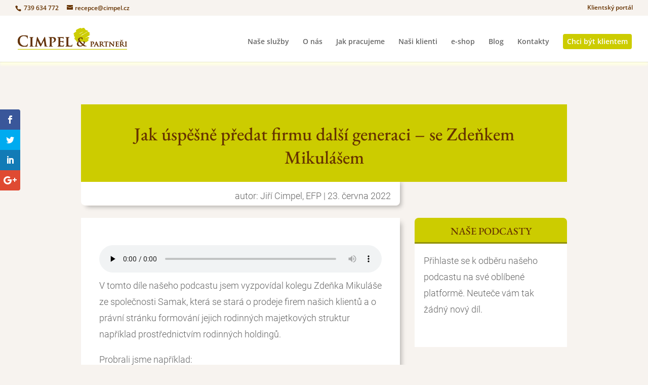

--- FILE ---
content_type: text/html; charset=UTF-8
request_url: https://cimpel.cz/podcast/jak-uspesne-predat-firmu-dalsi-generaci-se-zdenkem-mikulasem/
body_size: 37795
content:
<!DOCTYPE html>
<html lang="cs">
<head><meta charset="UTF-8" /><script>if(navigator.userAgent.match(/MSIE|Internet Explorer/i)||navigator.userAgent.match(/Trident\/7\..*?rv:11/i)){var href=document.location.href;if(!href.match(/[?&]nowprocket/)){if(href.indexOf("?")==-1){if(href.indexOf("#")==-1){document.location.href=href+"?nowprocket=1"}else{document.location.href=href.replace("#","?nowprocket=1#")}}else{if(href.indexOf("#")==-1){document.location.href=href+"&nowprocket=1"}else{document.location.href=href.replace("#","&nowprocket=1#")}}}}</script><script>(()=>{class RocketLazyLoadScripts{constructor(){this.v="2.0.4",this.userEvents=["keydown","keyup","mousedown","mouseup","mousemove","mouseover","mouseout","touchmove","touchstart","touchend","touchcancel","wheel","click","dblclick","input"],this.attributeEvents=["onblur","onclick","oncontextmenu","ondblclick","onfocus","onmousedown","onmouseenter","onmouseleave","onmousemove","onmouseout","onmouseover","onmouseup","onmousewheel","onscroll","onsubmit"]}async t(){this.i(),this.o(),/iP(ad|hone)/.test(navigator.userAgent)&&this.h(),this.u(),this.l(this),this.m(),this.k(this),this.p(this),this._(),await Promise.all([this.R(),this.L()]),this.lastBreath=Date.now(),this.S(this),this.P(),this.D(),this.O(),this.M(),await this.C(this.delayedScripts.normal),await this.C(this.delayedScripts.defer),await this.C(this.delayedScripts.async),await this.T(),await this.F(),await this.j(),await this.A(),window.dispatchEvent(new Event("rocket-allScriptsLoaded")),this.everythingLoaded=!0,this.lastTouchEnd&&await new Promise(t=>setTimeout(t,500-Date.now()+this.lastTouchEnd)),this.I(),this.H(),this.U(),this.W()}i(){this.CSPIssue=sessionStorage.getItem("rocketCSPIssue"),document.addEventListener("securitypolicyviolation",t=>{this.CSPIssue||"script-src-elem"!==t.violatedDirective||"data"!==t.blockedURI||(this.CSPIssue=!0,sessionStorage.setItem("rocketCSPIssue",!0))},{isRocket:!0})}o(){window.addEventListener("pageshow",t=>{this.persisted=t.persisted,this.realWindowLoadedFired=!0},{isRocket:!0}),window.addEventListener("pagehide",()=>{this.onFirstUserAction=null},{isRocket:!0})}h(){let t;function e(e){t=e}window.addEventListener("touchstart",e,{isRocket:!0}),window.addEventListener("touchend",function i(o){o.changedTouches[0]&&t.changedTouches[0]&&Math.abs(o.changedTouches[0].pageX-t.changedTouches[0].pageX)<10&&Math.abs(o.changedTouches[0].pageY-t.changedTouches[0].pageY)<10&&o.timeStamp-t.timeStamp<200&&(window.removeEventListener("touchstart",e,{isRocket:!0}),window.removeEventListener("touchend",i,{isRocket:!0}),"INPUT"===o.target.tagName&&"text"===o.target.type||(o.target.dispatchEvent(new TouchEvent("touchend",{target:o.target,bubbles:!0})),o.target.dispatchEvent(new MouseEvent("mouseover",{target:o.target,bubbles:!0})),o.target.dispatchEvent(new PointerEvent("click",{target:o.target,bubbles:!0,cancelable:!0,detail:1,clientX:o.changedTouches[0].clientX,clientY:o.changedTouches[0].clientY})),event.preventDefault()))},{isRocket:!0})}q(t){this.userActionTriggered||("mousemove"!==t.type||this.firstMousemoveIgnored?"keyup"===t.type||"mouseover"===t.type||"mouseout"===t.type||(this.userActionTriggered=!0,this.onFirstUserAction&&this.onFirstUserAction()):this.firstMousemoveIgnored=!0),"click"===t.type&&t.preventDefault(),t.stopPropagation(),t.stopImmediatePropagation(),"touchstart"===this.lastEvent&&"touchend"===t.type&&(this.lastTouchEnd=Date.now()),"click"===t.type&&(this.lastTouchEnd=0),this.lastEvent=t.type,t.composedPath&&t.composedPath()[0].getRootNode()instanceof ShadowRoot&&(t.rocketTarget=t.composedPath()[0]),this.savedUserEvents.push(t)}u(){this.savedUserEvents=[],this.userEventHandler=this.q.bind(this),this.userEvents.forEach(t=>window.addEventListener(t,this.userEventHandler,{passive:!1,isRocket:!0})),document.addEventListener("visibilitychange",this.userEventHandler,{isRocket:!0})}U(){this.userEvents.forEach(t=>window.removeEventListener(t,this.userEventHandler,{passive:!1,isRocket:!0})),document.removeEventListener("visibilitychange",this.userEventHandler,{isRocket:!0}),this.savedUserEvents.forEach(t=>{(t.rocketTarget||t.target).dispatchEvent(new window[t.constructor.name](t.type,t))})}m(){const t="return false",e=Array.from(this.attributeEvents,t=>"data-rocket-"+t),i="["+this.attributeEvents.join("],[")+"]",o="[data-rocket-"+this.attributeEvents.join("],[data-rocket-")+"]",s=(e,i,o)=>{o&&o!==t&&(e.setAttribute("data-rocket-"+i,o),e["rocket"+i]=new Function("event",o),e.setAttribute(i,t))};new MutationObserver(t=>{for(const n of t)"attributes"===n.type&&(n.attributeName.startsWith("data-rocket-")||this.everythingLoaded?n.attributeName.startsWith("data-rocket-")&&this.everythingLoaded&&this.N(n.target,n.attributeName.substring(12)):s(n.target,n.attributeName,n.target.getAttribute(n.attributeName))),"childList"===n.type&&n.addedNodes.forEach(t=>{if(t.nodeType===Node.ELEMENT_NODE)if(this.everythingLoaded)for(const i of[t,...t.querySelectorAll(o)])for(const t of i.getAttributeNames())e.includes(t)&&this.N(i,t.substring(12));else for(const e of[t,...t.querySelectorAll(i)])for(const t of e.getAttributeNames())this.attributeEvents.includes(t)&&s(e,t,e.getAttribute(t))})}).observe(document,{subtree:!0,childList:!0,attributeFilter:[...this.attributeEvents,...e]})}I(){this.attributeEvents.forEach(t=>{document.querySelectorAll("[data-rocket-"+t+"]").forEach(e=>{this.N(e,t)})})}N(t,e){const i=t.getAttribute("data-rocket-"+e);i&&(t.setAttribute(e,i),t.removeAttribute("data-rocket-"+e))}k(t){Object.defineProperty(HTMLElement.prototype,"onclick",{get(){return this.rocketonclick||null},set(e){this.rocketonclick=e,this.setAttribute(t.everythingLoaded?"onclick":"data-rocket-onclick","this.rocketonclick(event)")}})}S(t){function e(e,i){let o=e[i];e[i]=null,Object.defineProperty(e,i,{get:()=>o,set(s){t.everythingLoaded?o=s:e["rocket"+i]=o=s}})}e(document,"onreadystatechange"),e(window,"onload"),e(window,"onpageshow");try{Object.defineProperty(document,"readyState",{get:()=>t.rocketReadyState,set(e){t.rocketReadyState=e},configurable:!0}),document.readyState="loading"}catch(t){console.log("WPRocket DJE readyState conflict, bypassing")}}l(t){this.originalAddEventListener=EventTarget.prototype.addEventListener,this.originalRemoveEventListener=EventTarget.prototype.removeEventListener,this.savedEventListeners=[],EventTarget.prototype.addEventListener=function(e,i,o){o&&o.isRocket||!t.B(e,this)&&!t.userEvents.includes(e)||t.B(e,this)&&!t.userActionTriggered||e.startsWith("rocket-")||t.everythingLoaded?t.originalAddEventListener.call(this,e,i,o):(t.savedEventListeners.push({target:this,remove:!1,type:e,func:i,options:o}),"mouseenter"!==e&&"mouseleave"!==e||t.originalAddEventListener.call(this,e,t.savedUserEvents.push,o))},EventTarget.prototype.removeEventListener=function(e,i,o){o&&o.isRocket||!t.B(e,this)&&!t.userEvents.includes(e)||t.B(e,this)&&!t.userActionTriggered||e.startsWith("rocket-")||t.everythingLoaded?t.originalRemoveEventListener.call(this,e,i,o):t.savedEventListeners.push({target:this,remove:!0,type:e,func:i,options:o})}}J(t,e){this.savedEventListeners=this.savedEventListeners.filter(i=>{let o=i.type,s=i.target||window;return e!==o||t!==s||(this.B(o,s)&&(i.type="rocket-"+o),this.$(i),!1)})}H(){EventTarget.prototype.addEventListener=this.originalAddEventListener,EventTarget.prototype.removeEventListener=this.originalRemoveEventListener,this.savedEventListeners.forEach(t=>this.$(t))}$(t){t.remove?this.originalRemoveEventListener.call(t.target,t.type,t.func,t.options):this.originalAddEventListener.call(t.target,t.type,t.func,t.options)}p(t){let e;function i(e){return t.everythingLoaded?e:e.split(" ").map(t=>"load"===t||t.startsWith("load.")?"rocket-jquery-load":t).join(" ")}function o(o){function s(e){const s=o.fn[e];o.fn[e]=o.fn.init.prototype[e]=function(){return this[0]===window&&t.userActionTriggered&&("string"==typeof arguments[0]||arguments[0]instanceof String?arguments[0]=i(arguments[0]):"object"==typeof arguments[0]&&Object.keys(arguments[0]).forEach(t=>{const e=arguments[0][t];delete arguments[0][t],arguments[0][i(t)]=e})),s.apply(this,arguments),this}}if(o&&o.fn&&!t.allJQueries.includes(o)){const e={DOMContentLoaded:[],"rocket-DOMContentLoaded":[]};for(const t in e)document.addEventListener(t,()=>{e[t].forEach(t=>t())},{isRocket:!0});o.fn.ready=o.fn.init.prototype.ready=function(i){function s(){parseInt(o.fn.jquery)>2?setTimeout(()=>i.bind(document)(o)):i.bind(document)(o)}return"function"==typeof i&&(t.realDomReadyFired?!t.userActionTriggered||t.fauxDomReadyFired?s():e["rocket-DOMContentLoaded"].push(s):e.DOMContentLoaded.push(s)),o([])},s("on"),s("one"),s("off"),t.allJQueries.push(o)}e=o}t.allJQueries=[],o(window.jQuery),Object.defineProperty(window,"jQuery",{get:()=>e,set(t){o(t)}})}P(){const t=new Map;document.write=document.writeln=function(e){const i=document.currentScript,o=document.createRange(),s=i.parentElement;let n=t.get(i);void 0===n&&(n=i.nextSibling,t.set(i,n));const c=document.createDocumentFragment();o.setStart(c,0),c.appendChild(o.createContextualFragment(e)),s.insertBefore(c,n)}}async R(){return new Promise(t=>{this.userActionTriggered?t():this.onFirstUserAction=t})}async L(){return new Promise(t=>{document.addEventListener("DOMContentLoaded",()=>{this.realDomReadyFired=!0,t()},{isRocket:!0})})}async j(){return this.realWindowLoadedFired?Promise.resolve():new Promise(t=>{window.addEventListener("load",t,{isRocket:!0})})}M(){this.pendingScripts=[];this.scriptsMutationObserver=new MutationObserver(t=>{for(const e of t)e.addedNodes.forEach(t=>{"SCRIPT"!==t.tagName||t.noModule||t.isWPRocket||this.pendingScripts.push({script:t,promise:new Promise(e=>{const i=()=>{const i=this.pendingScripts.findIndex(e=>e.script===t);i>=0&&this.pendingScripts.splice(i,1),e()};t.addEventListener("load",i,{isRocket:!0}),t.addEventListener("error",i,{isRocket:!0}),setTimeout(i,1e3)})})})}),this.scriptsMutationObserver.observe(document,{childList:!0,subtree:!0})}async F(){await this.X(),this.pendingScripts.length?(await this.pendingScripts[0].promise,await this.F()):this.scriptsMutationObserver.disconnect()}D(){this.delayedScripts={normal:[],async:[],defer:[]},document.querySelectorAll("script[type$=rocketlazyloadscript]").forEach(t=>{t.hasAttribute("data-rocket-src")?t.hasAttribute("async")&&!1!==t.async?this.delayedScripts.async.push(t):t.hasAttribute("defer")&&!1!==t.defer||"module"===t.getAttribute("data-rocket-type")?this.delayedScripts.defer.push(t):this.delayedScripts.normal.push(t):this.delayedScripts.normal.push(t)})}async _(){await this.L();let t=[];document.querySelectorAll("script[type$=rocketlazyloadscript][data-rocket-src]").forEach(e=>{let i=e.getAttribute("data-rocket-src");if(i&&!i.startsWith("data:")){i.startsWith("//")&&(i=location.protocol+i);try{const o=new URL(i).origin;o!==location.origin&&t.push({src:o,crossOrigin:e.crossOrigin||"module"===e.getAttribute("data-rocket-type")})}catch(t){}}}),t=[...new Map(t.map(t=>[JSON.stringify(t),t])).values()],this.Y(t,"preconnect")}async G(t){if(await this.K(),!0!==t.noModule||!("noModule"in HTMLScriptElement.prototype))return new Promise(e=>{let i;function o(){(i||t).setAttribute("data-rocket-status","executed"),e()}try{if(navigator.userAgent.includes("Firefox/")||""===navigator.vendor||this.CSPIssue)i=document.createElement("script"),[...t.attributes].forEach(t=>{let e=t.nodeName;"type"!==e&&("data-rocket-type"===e&&(e="type"),"data-rocket-src"===e&&(e="src"),i.setAttribute(e,t.nodeValue))}),t.text&&(i.text=t.text),t.nonce&&(i.nonce=t.nonce),i.hasAttribute("src")?(i.addEventListener("load",o,{isRocket:!0}),i.addEventListener("error",()=>{i.setAttribute("data-rocket-status","failed-network"),e()},{isRocket:!0}),setTimeout(()=>{i.isConnected||e()},1)):(i.text=t.text,o()),i.isWPRocket=!0,t.parentNode.replaceChild(i,t);else{const i=t.getAttribute("data-rocket-type"),s=t.getAttribute("data-rocket-src");i?(t.type=i,t.removeAttribute("data-rocket-type")):t.removeAttribute("type"),t.addEventListener("load",o,{isRocket:!0}),t.addEventListener("error",i=>{this.CSPIssue&&i.target.src.startsWith("data:")?(console.log("WPRocket: CSP fallback activated"),t.removeAttribute("src"),this.G(t).then(e)):(t.setAttribute("data-rocket-status","failed-network"),e())},{isRocket:!0}),s?(t.fetchPriority="high",t.removeAttribute("data-rocket-src"),t.src=s):t.src="data:text/javascript;base64,"+window.btoa(unescape(encodeURIComponent(t.text)))}}catch(i){t.setAttribute("data-rocket-status","failed-transform"),e()}});t.setAttribute("data-rocket-status","skipped")}async C(t){const e=t.shift();return e?(e.isConnected&&await this.G(e),this.C(t)):Promise.resolve()}O(){this.Y([...this.delayedScripts.normal,...this.delayedScripts.defer,...this.delayedScripts.async],"preload")}Y(t,e){this.trash=this.trash||[];let i=!0;var o=document.createDocumentFragment();t.forEach(t=>{const s=t.getAttribute&&t.getAttribute("data-rocket-src")||t.src;if(s&&!s.startsWith("data:")){const n=document.createElement("link");n.href=s,n.rel=e,"preconnect"!==e&&(n.as="script",n.fetchPriority=i?"high":"low"),t.getAttribute&&"module"===t.getAttribute("data-rocket-type")&&(n.crossOrigin=!0),t.crossOrigin&&(n.crossOrigin=t.crossOrigin),t.integrity&&(n.integrity=t.integrity),t.nonce&&(n.nonce=t.nonce),o.appendChild(n),this.trash.push(n),i=!1}}),document.head.appendChild(o)}W(){this.trash.forEach(t=>t.remove())}async T(){try{document.readyState="interactive"}catch(t){}this.fauxDomReadyFired=!0;try{await this.K(),this.J(document,"readystatechange"),document.dispatchEvent(new Event("rocket-readystatechange")),await this.K(),document.rocketonreadystatechange&&document.rocketonreadystatechange(),await this.K(),this.J(document,"DOMContentLoaded"),document.dispatchEvent(new Event("rocket-DOMContentLoaded")),await this.K(),this.J(window,"DOMContentLoaded"),window.dispatchEvent(new Event("rocket-DOMContentLoaded"))}catch(t){console.error(t)}}async A(){try{document.readyState="complete"}catch(t){}try{await this.K(),this.J(document,"readystatechange"),document.dispatchEvent(new Event("rocket-readystatechange")),await this.K(),document.rocketonreadystatechange&&document.rocketonreadystatechange(),await this.K(),this.J(window,"load"),window.dispatchEvent(new Event("rocket-load")),await this.K(),window.rocketonload&&window.rocketonload(),await this.K(),this.allJQueries.forEach(t=>t(window).trigger("rocket-jquery-load")),await this.K(),this.J(window,"pageshow");const t=new Event("rocket-pageshow");t.persisted=this.persisted,window.dispatchEvent(t),await this.K(),window.rocketonpageshow&&window.rocketonpageshow({persisted:this.persisted})}catch(t){console.error(t)}}async K(){Date.now()-this.lastBreath>45&&(await this.X(),this.lastBreath=Date.now())}async X(){return document.hidden?new Promise(t=>setTimeout(t)):new Promise(t=>requestAnimationFrame(t))}B(t,e){return e===document&&"readystatechange"===t||(e===document&&"DOMContentLoaded"===t||(e===window&&"DOMContentLoaded"===t||(e===window&&"load"===t||e===window&&"pageshow"===t)))}static run(){(new RocketLazyLoadScripts).t()}}RocketLazyLoadScripts.run()})();</script>
	
<meta http-equiv="X-UA-Compatible" content="IE=edge">
	<link rel="pingback" href="https://cimpel.cz/xmlrpc.php" />

	<script type="rocketlazyloadscript" data-rocket-type="text/javascript">
		document.documentElement.className = 'js';
	</script>
	
	<meta name='robots' content='index, follow, max-image-preview:large, max-snippet:-1, max-video-preview:-1' />

	<!-- This site is optimized with the Yoast SEO plugin v26.3 - https://yoast.com/wordpress/plugins/seo/ -->
	<title>Jak úspěšně předat firmu další generaci – se Zdeňkem Mikulášem - Cimpel &amp; partneři</title>
	<link rel="canonical" href="https://cimpel.cz/investice/jak-uspesne-predat-firmu-dalsi-generaci-se-zdenkem-mikulasem/" />
	<meta property="og:locale" content="cs_CZ" />
	<meta property="og:type" content="article" />
	<meta property="og:title" content="Jak úspěšně předat firmu další generaci – se Zdeňkem Mikulášem - Cimpel &amp; partneři" />
	<meta property="og:description" content="V tomto díle našeho podcastu jsem vyzpovídal kole…" />
	<meta property="og:url" content="https://cimpel.cz/investice/jak-uspesne-predat-firmu-dalsi-generaci-se-zdenkem-mikulasem/" />
	<meta property="og:site_name" content="Cimpel &amp; partneři" />
	<meta property="article:publisher" content="https://www.facebook.com/cimpel.cz/" />
	<meta property="article:author" content="https://www.facebook.com/jiri.cimpel" />
	<meta property="article:published_time" content="2022-06-23T03:00:03+00:00" />
	<meta name="author" content="Jiří Cimpel, EFP" />
	<meta name="twitter:label1" content="Napsal(a)" />
	<meta name="twitter:data1" content="Jiří Cimpel, EFP" />
	<meta name="twitter:label2" content="Odhadovaná doba čtení" />
	<meta name="twitter:data2" content="1 minuta" />
	<script type="application/ld+json" class="yoast-schema-graph">{"@context":"https://schema.org","@graph":[{"@type":"WebPage","@id":"https://cimpel.cz/investice/jak-uspesne-predat-firmu-dalsi-generaci-se-zdenkem-mikulasem/","url":"https://cimpel.cz/investice/jak-uspesne-predat-firmu-dalsi-generaci-se-zdenkem-mikulasem/","name":"Jak úspěšně předat firmu další generaci – se Zdeňkem Mikulášem - Cimpel &amp; partneři","isPartOf":{"@id":"https://cimpel.cz/#website"},"datePublished":"2022-06-23T03:00:03+00:00","author":{"@id":"https://cimpel.cz/#/schema/person/ed005dd3c16295b9464862ac9ba6ca8c"},"breadcrumb":{"@id":"https://cimpel.cz/investice/jak-uspesne-predat-firmu-dalsi-generaci-se-zdenkem-mikulasem/#breadcrumb"},"inLanguage":"cs","potentialAction":[{"@type":"ReadAction","target":["https://cimpel.cz/investice/jak-uspesne-predat-firmu-dalsi-generaci-se-zdenkem-mikulasem/"]}]},{"@type":"BreadcrumbList","@id":"https://cimpel.cz/investice/jak-uspesne-predat-firmu-dalsi-generaci-se-zdenkem-mikulasem/#breadcrumb","itemListElement":[{"@type":"ListItem","position":1,"name":"Domů","item":"https://cimpel.cz/"},{"@type":"ListItem","position":2,"name":"Podcast","item":"https://cimpel.cz/category/podcast/"},{"@type":"ListItem","position":3,"name":"Jak úspěšně předat firmu další generaci – se Zdeňkem Mikulášem"}]},{"@type":"WebSite","@id":"https://cimpel.cz/#website","url":"https://cimpel.cz/","name":"Cimpel &amp; partneři","description":"Investiční poradce. Děláme z lidí rentiéry.","potentialAction":[{"@type":"SearchAction","target":{"@type":"EntryPoint","urlTemplate":"https://cimpel.cz/?s={search_term_string}"},"query-input":{"@type":"PropertyValueSpecification","valueRequired":true,"valueName":"search_term_string"}}],"inLanguage":"cs"},{"@type":"Person","@id":"https://cimpel.cz/#/schema/person/ed005dd3c16295b9464862ac9ba6ca8c","name":"Jiří Cimpel, EFP","image":{"@type":"ImageObject","inLanguage":"cs","@id":"https://cimpel.cz/#/schema/person/image/","url":"https://secure.gravatar.com/avatar/5972002ed4132cc22cd38986db8bc27e97470382f618831fa0ad55de8bc012c8?s=96&d=mm&r=g","contentUrl":"https://secure.gravatar.com/avatar/5972002ed4132cc22cd38986db8bc27e97470382f618831fa0ad55de8bc012c8?s=96&d=mm&r=g","caption":"Jiří Cimpel, EFP"},"description":"Jsem přesvědčený, že čemu rozumíte, toho se nebojíte. Proto se již řadu let věnuji publikační činnosti a pravidelně vzdělávám českou veřejnost v oblasti investic. S investicemi svými i našich klientů jsem prošel většinu období, které finanční trhy přináší a sdílím s Vámi zkušenosti, které jsem za tuto dobu získal. Vycházím i z teoretických znalostí, které jsem získal v uplynulých letech, kdy jsem dosáhl na prestižní evropské certifikáty a tituly EFA a EFP.","sameAs":["https://www.facebook.com/jiri.cimpel"],"url":"https://cimpel.cz/author/jiri-cimpel/"}]}</script>
	<!-- / Yoast SEO plugin. -->




<link rel="alternate" type="application/rss+xml" title="Cimpel &amp; partneři &raquo; RSS zdroj" href="https://cimpel.cz/feed/" />
<link rel="alternate" type="application/rss+xml" title="Cimpel &amp; partneři &raquo; RSS komentářů" href="https://cimpel.cz/comments/feed/" />
<meta content="Divi v.4.27.4" name="generator"/><style id='wp-emoji-styles-inline-css' type='text/css'>

	img.wp-smiley, img.emoji {
		display: inline !important;
		border: none !important;
		box-shadow: none !important;
		height: 1em !important;
		width: 1em !important;
		margin: 0 0.07em !important;
		vertical-align: -0.1em !important;
		background: none !important;
		padding: 0 !important;
	}
</style>
<link rel='stylesheet' id='wp-block-library-css' href='https://cimpel.cz/wp-includes/css/dist/block-library/style.min.css?ver=6.8.3' type='text/css' media='all' />
<style id='wp-block-library-theme-inline-css' type='text/css'>
.wp-block-audio :where(figcaption){color:#555;font-size:13px;text-align:center}.is-dark-theme .wp-block-audio :where(figcaption){color:#ffffffa6}.wp-block-audio{margin:0 0 1em}.wp-block-code{border:1px solid #ccc;border-radius:4px;font-family:Menlo,Consolas,monaco,monospace;padding:.8em 1em}.wp-block-embed :where(figcaption){color:#555;font-size:13px;text-align:center}.is-dark-theme .wp-block-embed :where(figcaption){color:#ffffffa6}.wp-block-embed{margin:0 0 1em}.blocks-gallery-caption{color:#555;font-size:13px;text-align:center}.is-dark-theme .blocks-gallery-caption{color:#ffffffa6}:root :where(.wp-block-image figcaption){color:#555;font-size:13px;text-align:center}.is-dark-theme :root :where(.wp-block-image figcaption){color:#ffffffa6}.wp-block-image{margin:0 0 1em}.wp-block-pullquote{border-bottom:4px solid;border-top:4px solid;color:currentColor;margin-bottom:1.75em}.wp-block-pullquote cite,.wp-block-pullquote footer,.wp-block-pullquote__citation{color:currentColor;font-size:.8125em;font-style:normal;text-transform:uppercase}.wp-block-quote{border-left:.25em solid;margin:0 0 1.75em;padding-left:1em}.wp-block-quote cite,.wp-block-quote footer{color:currentColor;font-size:.8125em;font-style:normal;position:relative}.wp-block-quote:where(.has-text-align-right){border-left:none;border-right:.25em solid;padding-left:0;padding-right:1em}.wp-block-quote:where(.has-text-align-center){border:none;padding-left:0}.wp-block-quote.is-large,.wp-block-quote.is-style-large,.wp-block-quote:where(.is-style-plain){border:none}.wp-block-search .wp-block-search__label{font-weight:700}.wp-block-search__button{border:1px solid #ccc;padding:.375em .625em}:where(.wp-block-group.has-background){padding:1.25em 2.375em}.wp-block-separator.has-css-opacity{opacity:.4}.wp-block-separator{border:none;border-bottom:2px solid;margin-left:auto;margin-right:auto}.wp-block-separator.has-alpha-channel-opacity{opacity:1}.wp-block-separator:not(.is-style-wide):not(.is-style-dots){width:100px}.wp-block-separator.has-background:not(.is-style-dots){border-bottom:none;height:1px}.wp-block-separator.has-background:not(.is-style-wide):not(.is-style-dots){height:2px}.wp-block-table{margin:0 0 1em}.wp-block-table td,.wp-block-table th{word-break:normal}.wp-block-table :where(figcaption){color:#555;font-size:13px;text-align:center}.is-dark-theme .wp-block-table :where(figcaption){color:#ffffffa6}.wp-block-video :where(figcaption){color:#555;font-size:13px;text-align:center}.is-dark-theme .wp-block-video :where(figcaption){color:#ffffffa6}.wp-block-video{margin:0 0 1em}:root :where(.wp-block-template-part.has-background){margin-bottom:0;margin-top:0;padding:1.25em 2.375em}
</style>
<style id='global-styles-inline-css' type='text/css'>
:root{--wp--preset--aspect-ratio--square: 1;--wp--preset--aspect-ratio--4-3: 4/3;--wp--preset--aspect-ratio--3-4: 3/4;--wp--preset--aspect-ratio--3-2: 3/2;--wp--preset--aspect-ratio--2-3: 2/3;--wp--preset--aspect-ratio--16-9: 16/9;--wp--preset--aspect-ratio--9-16: 9/16;--wp--preset--color--black: #000000;--wp--preset--color--cyan-bluish-gray: #abb8c3;--wp--preset--color--white: #ffffff;--wp--preset--color--pale-pink: #f78da7;--wp--preset--color--vivid-red: #cf2e2e;--wp--preset--color--luminous-vivid-orange: #ff6900;--wp--preset--color--luminous-vivid-amber: #fcb900;--wp--preset--color--light-green-cyan: #7bdcb5;--wp--preset--color--vivid-green-cyan: #00d084;--wp--preset--color--pale-cyan-blue: #8ed1fc;--wp--preset--color--vivid-cyan-blue: #0693e3;--wp--preset--color--vivid-purple: #9b51e0;--wp--preset--gradient--vivid-cyan-blue-to-vivid-purple: linear-gradient(135deg,rgba(6,147,227,1) 0%,rgb(155,81,224) 100%);--wp--preset--gradient--light-green-cyan-to-vivid-green-cyan: linear-gradient(135deg,rgb(122,220,180) 0%,rgb(0,208,130) 100%);--wp--preset--gradient--luminous-vivid-amber-to-luminous-vivid-orange: linear-gradient(135deg,rgba(252,185,0,1) 0%,rgba(255,105,0,1) 100%);--wp--preset--gradient--luminous-vivid-orange-to-vivid-red: linear-gradient(135deg,rgba(255,105,0,1) 0%,rgb(207,46,46) 100%);--wp--preset--gradient--very-light-gray-to-cyan-bluish-gray: linear-gradient(135deg,rgb(238,238,238) 0%,rgb(169,184,195) 100%);--wp--preset--gradient--cool-to-warm-spectrum: linear-gradient(135deg,rgb(74,234,220) 0%,rgb(151,120,209) 20%,rgb(207,42,186) 40%,rgb(238,44,130) 60%,rgb(251,105,98) 80%,rgb(254,248,76) 100%);--wp--preset--gradient--blush-light-purple: linear-gradient(135deg,rgb(255,206,236) 0%,rgb(152,150,240) 100%);--wp--preset--gradient--blush-bordeaux: linear-gradient(135deg,rgb(254,205,165) 0%,rgb(254,45,45) 50%,rgb(107,0,62) 100%);--wp--preset--gradient--luminous-dusk: linear-gradient(135deg,rgb(255,203,112) 0%,rgb(199,81,192) 50%,rgb(65,88,208) 100%);--wp--preset--gradient--pale-ocean: linear-gradient(135deg,rgb(255,245,203) 0%,rgb(182,227,212) 50%,rgb(51,167,181) 100%);--wp--preset--gradient--electric-grass: linear-gradient(135deg,rgb(202,248,128) 0%,rgb(113,206,126) 100%);--wp--preset--gradient--midnight: linear-gradient(135deg,rgb(2,3,129) 0%,rgb(40,116,252) 100%);--wp--preset--font-size--small: 13px;--wp--preset--font-size--medium: 20px;--wp--preset--font-size--large: 36px;--wp--preset--font-size--x-large: 42px;--wp--preset--spacing--20: 0.44rem;--wp--preset--spacing--30: 0.67rem;--wp--preset--spacing--40: 1rem;--wp--preset--spacing--50: 1.5rem;--wp--preset--spacing--60: 2.25rem;--wp--preset--spacing--70: 3.38rem;--wp--preset--spacing--80: 5.06rem;--wp--preset--shadow--natural: 6px 6px 9px rgba(0, 0, 0, 0.2);--wp--preset--shadow--deep: 12px 12px 50px rgba(0, 0, 0, 0.4);--wp--preset--shadow--sharp: 6px 6px 0px rgba(0, 0, 0, 0.2);--wp--preset--shadow--outlined: 6px 6px 0px -3px rgba(255, 255, 255, 1), 6px 6px rgba(0, 0, 0, 1);--wp--preset--shadow--crisp: 6px 6px 0px rgba(0, 0, 0, 1);}:root { --wp--style--global--content-size: 823px;--wp--style--global--wide-size: 1080px; }:where(body) { margin: 0; }.wp-site-blocks > .alignleft { float: left; margin-right: 2em; }.wp-site-blocks > .alignright { float: right; margin-left: 2em; }.wp-site-blocks > .aligncenter { justify-content: center; margin-left: auto; margin-right: auto; }:where(.is-layout-flex){gap: 0.5em;}:where(.is-layout-grid){gap: 0.5em;}.is-layout-flow > .alignleft{float: left;margin-inline-start: 0;margin-inline-end: 2em;}.is-layout-flow > .alignright{float: right;margin-inline-start: 2em;margin-inline-end: 0;}.is-layout-flow > .aligncenter{margin-left: auto !important;margin-right: auto !important;}.is-layout-constrained > .alignleft{float: left;margin-inline-start: 0;margin-inline-end: 2em;}.is-layout-constrained > .alignright{float: right;margin-inline-start: 2em;margin-inline-end: 0;}.is-layout-constrained > .aligncenter{margin-left: auto !important;margin-right: auto !important;}.is-layout-constrained > :where(:not(.alignleft):not(.alignright):not(.alignfull)){max-width: var(--wp--style--global--content-size);margin-left: auto !important;margin-right: auto !important;}.is-layout-constrained > .alignwide{max-width: var(--wp--style--global--wide-size);}body .is-layout-flex{display: flex;}.is-layout-flex{flex-wrap: wrap;align-items: center;}.is-layout-flex > :is(*, div){margin: 0;}body .is-layout-grid{display: grid;}.is-layout-grid > :is(*, div){margin: 0;}body{padding-top: 0px;padding-right: 0px;padding-bottom: 0px;padding-left: 0px;}:root :where(.wp-element-button, .wp-block-button__link){background-color: #32373c;border-width: 0;color: #fff;font-family: inherit;font-size: inherit;line-height: inherit;padding: calc(0.667em + 2px) calc(1.333em + 2px);text-decoration: none;}.has-black-color{color: var(--wp--preset--color--black) !important;}.has-cyan-bluish-gray-color{color: var(--wp--preset--color--cyan-bluish-gray) !important;}.has-white-color{color: var(--wp--preset--color--white) !important;}.has-pale-pink-color{color: var(--wp--preset--color--pale-pink) !important;}.has-vivid-red-color{color: var(--wp--preset--color--vivid-red) !important;}.has-luminous-vivid-orange-color{color: var(--wp--preset--color--luminous-vivid-orange) !important;}.has-luminous-vivid-amber-color{color: var(--wp--preset--color--luminous-vivid-amber) !important;}.has-light-green-cyan-color{color: var(--wp--preset--color--light-green-cyan) !important;}.has-vivid-green-cyan-color{color: var(--wp--preset--color--vivid-green-cyan) !important;}.has-pale-cyan-blue-color{color: var(--wp--preset--color--pale-cyan-blue) !important;}.has-vivid-cyan-blue-color{color: var(--wp--preset--color--vivid-cyan-blue) !important;}.has-vivid-purple-color{color: var(--wp--preset--color--vivid-purple) !important;}.has-black-background-color{background-color: var(--wp--preset--color--black) !important;}.has-cyan-bluish-gray-background-color{background-color: var(--wp--preset--color--cyan-bluish-gray) !important;}.has-white-background-color{background-color: var(--wp--preset--color--white) !important;}.has-pale-pink-background-color{background-color: var(--wp--preset--color--pale-pink) !important;}.has-vivid-red-background-color{background-color: var(--wp--preset--color--vivid-red) !important;}.has-luminous-vivid-orange-background-color{background-color: var(--wp--preset--color--luminous-vivid-orange) !important;}.has-luminous-vivid-amber-background-color{background-color: var(--wp--preset--color--luminous-vivid-amber) !important;}.has-light-green-cyan-background-color{background-color: var(--wp--preset--color--light-green-cyan) !important;}.has-vivid-green-cyan-background-color{background-color: var(--wp--preset--color--vivid-green-cyan) !important;}.has-pale-cyan-blue-background-color{background-color: var(--wp--preset--color--pale-cyan-blue) !important;}.has-vivid-cyan-blue-background-color{background-color: var(--wp--preset--color--vivid-cyan-blue) !important;}.has-vivid-purple-background-color{background-color: var(--wp--preset--color--vivid-purple) !important;}.has-black-border-color{border-color: var(--wp--preset--color--black) !important;}.has-cyan-bluish-gray-border-color{border-color: var(--wp--preset--color--cyan-bluish-gray) !important;}.has-white-border-color{border-color: var(--wp--preset--color--white) !important;}.has-pale-pink-border-color{border-color: var(--wp--preset--color--pale-pink) !important;}.has-vivid-red-border-color{border-color: var(--wp--preset--color--vivid-red) !important;}.has-luminous-vivid-orange-border-color{border-color: var(--wp--preset--color--luminous-vivid-orange) !important;}.has-luminous-vivid-amber-border-color{border-color: var(--wp--preset--color--luminous-vivid-amber) !important;}.has-light-green-cyan-border-color{border-color: var(--wp--preset--color--light-green-cyan) !important;}.has-vivid-green-cyan-border-color{border-color: var(--wp--preset--color--vivid-green-cyan) !important;}.has-pale-cyan-blue-border-color{border-color: var(--wp--preset--color--pale-cyan-blue) !important;}.has-vivid-cyan-blue-border-color{border-color: var(--wp--preset--color--vivid-cyan-blue) !important;}.has-vivid-purple-border-color{border-color: var(--wp--preset--color--vivid-purple) !important;}.has-vivid-cyan-blue-to-vivid-purple-gradient-background{background: var(--wp--preset--gradient--vivid-cyan-blue-to-vivid-purple) !important;}.has-light-green-cyan-to-vivid-green-cyan-gradient-background{background: var(--wp--preset--gradient--light-green-cyan-to-vivid-green-cyan) !important;}.has-luminous-vivid-amber-to-luminous-vivid-orange-gradient-background{background: var(--wp--preset--gradient--luminous-vivid-amber-to-luminous-vivid-orange) !important;}.has-luminous-vivid-orange-to-vivid-red-gradient-background{background: var(--wp--preset--gradient--luminous-vivid-orange-to-vivid-red) !important;}.has-very-light-gray-to-cyan-bluish-gray-gradient-background{background: var(--wp--preset--gradient--very-light-gray-to-cyan-bluish-gray) !important;}.has-cool-to-warm-spectrum-gradient-background{background: var(--wp--preset--gradient--cool-to-warm-spectrum) !important;}.has-blush-light-purple-gradient-background{background: var(--wp--preset--gradient--blush-light-purple) !important;}.has-blush-bordeaux-gradient-background{background: var(--wp--preset--gradient--blush-bordeaux) !important;}.has-luminous-dusk-gradient-background{background: var(--wp--preset--gradient--luminous-dusk) !important;}.has-pale-ocean-gradient-background{background: var(--wp--preset--gradient--pale-ocean) !important;}.has-electric-grass-gradient-background{background: var(--wp--preset--gradient--electric-grass) !important;}.has-midnight-gradient-background{background: var(--wp--preset--gradient--midnight) !important;}.has-small-font-size{font-size: var(--wp--preset--font-size--small) !important;}.has-medium-font-size{font-size: var(--wp--preset--font-size--medium) !important;}.has-large-font-size{font-size: var(--wp--preset--font-size--large) !important;}.has-x-large-font-size{font-size: var(--wp--preset--font-size--x-large) !important;}
:where(.wp-block-post-template.is-layout-flex){gap: 1.25em;}:where(.wp-block-post-template.is-layout-grid){gap: 1.25em;}
:where(.wp-block-columns.is-layout-flex){gap: 2em;}:where(.wp-block-columns.is-layout-grid){gap: 2em;}
:root :where(.wp-block-pullquote){font-size: 1.5em;line-height: 1.6;}
</style>
<link data-minify="1" rel='stylesheet' id='et_monarch-css-css' href='https://cimpel.cz/wp-content/cache/min/1/wp-content/plugins/monarch/css/style.css?ver=1763346440' type='text/css' media='all' />
<link data-minify="1" rel='stylesheet' id='et-gf-open-sans-css' href='https://cimpel.cz/wp-content/cache/min/1/wp-content/uploads/omgf/et-gf-open-sans/et-gf-open-sans.css?ver=1763346440' type='text/css' media='all' />
<link rel='stylesheet' id='Divi-Blog-Extras-styles-css' href='https://cimpel.cz/wp-content/plugins/Divi-Blog-Extras/styles/style.min.css?ver=2.7.0' type='text/css' media='all' />
<link data-minify="1" rel='stylesheet' id='et-builder-googlefonts-cached-css' href='https://cimpel.cz/wp-content/cache/min/1/wp-content/uploads/omgf/et-builder-googlefonts-cached-411/et-builder-googlefonts-cached-411.css?ver=1763346440' type='text/css' media='all' />
<link data-minify="1" rel='stylesheet' id='divi-style-css' href='https://cimpel.cz/wp-content/cache/background-css/1/cimpel.cz/wp-content/cache/min/1/wp-content/themes/Divi/style-static.min.css?ver=1763346440&wpr_t=1763479603' type='text/css' media='all' />
<script type="rocketlazyloadscript" data-rocket-type="text/javascript" data-rocket-src="https://cimpel.cz/wp-includes/js/jquery/jquery.min.js?ver=3.7.1" id="jquery-core-js" data-rocket-defer defer></script>
<script type="rocketlazyloadscript" data-rocket-type="text/javascript" data-rocket-src="https://cimpel.cz/wp-includes/js/jquery/jquery-migrate.min.js?ver=3.4.1" id="jquery-migrate-js" data-rocket-defer defer></script>
<link rel="https://api.w.org/" href="https://cimpel.cz/wp-json/" /><link rel="alternate" title="JSON" type="application/json" href="https://cimpel.cz/wp-json/wp/v2/posts/11501" /><link rel="EditURI" type="application/rsd+xml" title="RSD" href="https://cimpel.cz/xmlrpc.php?rsd" />
<meta name="generator" content="WordPress 6.8.3" />
<link rel='shortlink' href='https://cimpel.cz/?p=11501' />
<meta name="ti-site-data" content="[base64]" /><style type="text/css" id="et-bloom-custom-css">
					.et_bloom .et_bloom_optin_6 .et_bloom_form_content { background-color: #f7f3ef !important; } .et_bloom .et_bloom_optin_6 .et_bloom_form_container .et_bloom_form_header { background-color: #cccc00 !important; } .et_bloom .et_bloom_optin_6 .carrot_edge .et_bloom_form_content:before { border-top-color: #cccc00 !important; } .et_bloom .et_bloom_optin_6 .carrot_edge.et_bloom_form_right .et_bloom_form_content:before, .et_bloom .et_bloom_optin_6 .carrot_edge.et_bloom_form_left .et_bloom_form_content:before { border-top-color: transparent !important; border-left-color: #cccc00 !important; }
						@media only screen and ( max-width: 767px ) {.et_bloom .et_bloom_optin_6 .carrot_edge.et_bloom_form_right .et_bloom_form_content:before { border-top-color: #cccc00 !important; border-left-color: transparent !important; }.et_bloom .et_bloom_optin_6 .carrot_edge.et_bloom_form_left .et_bloom_form_content:after { border-bottom-color: #cccc00 !important; border-left-color: transparent !important; }
						}.et_bloom .et_bloom_optin_6 .et_bloom_form_content button { background-color: #cccc00 !important; } .et_bloom .et_bloom_optin_6 .et_bloom_form_content .et_bloom_fields i { color: #cccc00 !important; } .et_bloom .et_bloom_optin_6 .et_bloom_form_content .et_bloom_custom_field_radio i:before { background: #cccc00 !important; } .et_bloom .et_bloom_optin_6 .et_bloom_form_content button { background-color: #cccc00 !important; } .et_bloom .et_bloom_optin_6 .et_bloom_form_container h2, .et_bloom .et_bloom_optin_6 .et_bloom_form_container h2 span, .et_bloom .et_bloom_optin_6 .et_bloom_form_container h2 strong { font-family: "Open Sans", Helvetica, Arial, Lucida, sans-serif; }.et_bloom .et_bloom_optin_6 .et_bloom_form_container p, .et_bloom .et_bloom_optin_6 .et_bloom_form_container p span, .et_bloom .et_bloom_optin_6 .et_bloom_form_container p strong, .et_bloom .et_bloom_optin_6 .et_bloom_form_container form input, .et_bloom .et_bloom_optin_6 .et_bloom_form_container form button span { font-family: "Open Sans", Helvetica, Arial, Lucida, sans-serif; } 
				</style><style type="text/css" id="et-social-custom-css">
				 .et_monarch .et_pb_section .et_social_inline_bottom .et_social_icons_container { float: right !important; } .et_monarch .et_pb_section .et_social_inline_bottom { margin-top: 3.0em; } .et_social_inline_bottom::before { content: 'Líbil se Vám článek? Sdílejte ho dál.'; font-size: 20px; color: #663300; line-height: 1.3em; }
			</style><meta name="viewport" content="width=device-width, initial-scale=1.0, maximum-scale=1.0, user-scalable=0" /><style type="text/css" id="custom-background-css">
body.custom-background { background-color: #f7f3ef; }
</style>
	<!-- Google Tag Manager -->
<script type="rocketlazyloadscript">(function(w,d,s,l,i){w[l]=w[l]||[];w[l].push({'gtm.start':
new Date().getTime(),event:'gtm.js'});var f=d.getElementsByTagName(s)[0],
j=d.createElement(s),dl=l!='dataLayer'?'&l='+l:'';j.async=true;j.src=
'https://www.googletagmanager.com/gtm.js?id='+i+dl;f.parentNode.insertBefore(j,f);
})(window,document,'script','dataLayer','GTM-TXSN24P');</script>
<!-- End Google Tag Manager -->
<script type="rocketlazyloadscript" data-rocket-type="text/javascript">
    // Preserve existing onreadystatechange listener
    var oldReadyStateChange = document.onreadystatechange; 
    // Attach new listener
    document.onreadystatechange = function () {
        if (oldReadyStateChange) {
            oldReadyStateChange(); // execute old listener function if it exists
        }
        if (document.readyState === 'complete') {
		
			// Overwrite scrollTo method before Divi calls it
			var oldScrollTo = window.scrollTo;
			window.scrollTo = function(){ return false; };
	
            setTimeout(function() {
                window.scrollTo = oldScrollTo; // restore window.scrollTo
            }, 1000);
        }
    };
</script><link rel="icon" href="https://cimpel.cz/wp-content/uploads/2020/05/cropped-faviconCP-1-32x32.png" sizes="32x32" />
<link rel="icon" href="https://cimpel.cz/wp-content/uploads/2020/05/cropped-faviconCP-1-192x192.png" sizes="192x192" />
<link rel="apple-touch-icon" href="https://cimpel.cz/wp-content/uploads/2020/05/cropped-faviconCP-1-180x180.png" />
<meta name="msapplication-TileImage" content="https://cimpel.cz/wp-content/uploads/2020/05/cropped-faviconCP-1-270x270.png" />
<style id="et-divi-customizer-global-cached-inline-styles">body,.et_pb_column_1_2 .et_quote_content blockquote cite,.et_pb_column_1_2 .et_link_content a.et_link_main_url,.et_pb_column_1_3 .et_quote_content blockquote cite,.et_pb_column_3_8 .et_quote_content blockquote cite,.et_pb_column_1_4 .et_quote_content blockquote cite,.et_pb_blog_grid .et_quote_content blockquote cite,.et_pb_column_1_3 .et_link_content a.et_link_main_url,.et_pb_column_3_8 .et_link_content a.et_link_main_url,.et_pb_column_1_4 .et_link_content a.et_link_main_url,.et_pb_blog_grid .et_link_content a.et_link_main_url,body .et_pb_bg_layout_light .et_pb_post p,body .et_pb_bg_layout_dark .et_pb_post p{font-size:18px}.et_pb_slide_content,.et_pb_best_value{font-size:20px}h1,h2,h3,h4,h5,h6{color:#663300}body{line-height:1.8em}#et_search_icon:hover,.mobile_menu_bar:before,.mobile_menu_bar:after,.et_toggle_slide_menu:after,.et-social-icon a:hover,.et_pb_sum,.et_pb_pricing li a,.et_pb_pricing_table_button,.et_overlay:before,.entry-summary p.price ins,.et_pb_member_social_links a:hover,.et_pb_widget li a:hover,.et_pb_filterable_portfolio .et_pb_portfolio_filters li a.active,.et_pb_filterable_portfolio .et_pb_portofolio_pagination ul li a.active,.et_pb_gallery .et_pb_gallery_pagination ul li a.active,.wp-pagenavi span.current,.wp-pagenavi a:hover,.nav-single a,.tagged_as a,.posted_in a{color:#cccc00}.et_pb_contact_submit,.et_password_protected_form .et_submit_button,.et_pb_bg_layout_light .et_pb_newsletter_button,.comment-reply-link,.form-submit .et_pb_button,.et_pb_bg_layout_light .et_pb_promo_button,.et_pb_bg_layout_light .et_pb_more_button,.et_pb_contact p input[type="checkbox"]:checked+label i:before,.et_pb_bg_layout_light.et_pb_module.et_pb_button{color:#cccc00}.footer-widget h4{color:#cccc00}.et-search-form,.nav li ul,.et_mobile_menu,.footer-widget li:before,.et_pb_pricing li:before,blockquote{border-color:#cccc00}.et_pb_counter_amount,.et_pb_featured_table .et_pb_pricing_heading,.et_quote_content,.et_link_content,.et_audio_content,.et_pb_post_slider.et_pb_bg_layout_dark,.et_slide_in_menu_container,.et_pb_contact p input[type="radio"]:checked+label i:before{background-color:#cccc00}.container,.et_pb_row,.et_pb_slider .et_pb_container,.et_pb_fullwidth_section .et_pb_title_container,.et_pb_fullwidth_section .et_pb_title_featured_container,.et_pb_fullwidth_header:not(.et_pb_fullscreen) .et_pb_fullwidth_header_container{max-width:960px}.et_boxed_layout #page-container,.et_boxed_layout.et_non_fixed_nav.et_transparent_nav #page-container #top-header,.et_boxed_layout.et_non_fixed_nav.et_transparent_nav #page-container #main-header,.et_fixed_nav.et_boxed_layout #page-container #top-header,.et_fixed_nav.et_boxed_layout #page-container #main-header,.et_boxed_layout #page-container .container,.et_boxed_layout #page-container .et_pb_row{max-width:1120px}a{color:#8f8f04}.et_secondary_nav_enabled #page-container #top-header{background-color:#f7f3ef!important}#et-secondary-nav li ul{background-color:#f7f3ef}#top-header,#top-header a{color:#663300}#main-header .nav li ul a{color:#301902}#top-menu li.current-menu-ancestor>a,#top-menu li.current-menu-item>a,#top-menu li.current_page_item>a{color:#cccc00}#main-footer{background-color:#301902}#main-footer .footer-widget h4,#main-footer .widget_block h1,#main-footer .widget_block h2,#main-footer .widget_block h3,#main-footer .widget_block h4,#main-footer .widget_block h5,#main-footer .widget_block h6{color:#cccc00}.footer-widget,.footer-widget li,.footer-widget li a,#footer-info{font-size:14px}.footer-widget .et_pb_widget div,.footer-widget .et_pb_widget ul,.footer-widget .et_pb_widget ol,.footer-widget .et_pb_widget label{line-height:1.7em}#et-footer-nav .bottom-nav li.current-menu-item a{color:#2ea3f2}#footer-bottom{background-color:#301902}#footer-info,#footer-info a{color:rgba(247,243,239,0.39)}#footer-info{font-size:12px}#footer-bottom .et-social-icon a{font-size:20px}#footer-bottom .et-social-icon a{color:rgba(247,243,239,0.85)}body .et_pb_button{font-size:18px;background-color:#cccc00;border-width:0px!important;border-radius:8px}body.et_pb_button_helper_class .et_pb_button,body.et_pb_button_helper_class .et_pb_module.et_pb_button{color:#663300}body .et_pb_button:after{font-size:28.8px}body .et_pb_bg_layout_light.et_pb_button:hover,body .et_pb_bg_layout_light .et_pb_button:hover,body .et_pb_button:hover{color:#ffffff!important;background-color:#8f8f04;border-radius:6px}h1,h2,h3,h4,h5,h6,.et_quote_content blockquote p,.et_pb_slide_description .et_pb_slide_title{line-height:1.3em}@media only screen and (min-width:981px){#main-footer .footer-widget h4,#main-footer .widget_block h1,#main-footer .widget_block h2,#main-footer .widget_block h3,#main-footer .widget_block h4,#main-footer .widget_block h5,#main-footer .widget_block h6{font-size:22px}.et_header_style_centered.et_hide_primary_logo #main-header:not(.et-fixed-header) .logo_container,.et_header_style_centered.et_hide_fixed_logo #main-header.et-fixed-header .logo_container{height:11.88px}.et_fixed_nav #page-container .et-fixed-header#top-header{background-color:#f7f3ef!important}.et_fixed_nav #page-container .et-fixed-header#top-header #et-secondary-nav li ul{background-color:#f7f3ef}.et-fixed-header #top-menu li.current-menu-ancestor>a,.et-fixed-header #top-menu li.current-menu-item>a,.et-fixed-header #top-menu li.current_page_item>a{color:#cccc00!important}.et-fixed-header#top-header a{color:#663300}}@media only screen and (min-width:1200px){.et_pb_row{padding:24px 0}.et_pb_section{padding:48px 0}.single.et_pb_pagebuilder_layout.et_full_width_page .et_post_meta_wrapper{padding-top:72px}.et_pb_fullwidth_section{padding:0}}h1,h1.et_pb_contact_main_title,.et_pb_title_container h1{font-size:32px}h2,.product .related h2,.et_pb_column_1_2 .et_quote_content blockquote p{font-size:27px}h3{font-size:23px}h4,.et_pb_circle_counter h3,.et_pb_number_counter h3,.et_pb_column_1_3 .et_pb_post h2,.et_pb_column_1_4 .et_pb_post h2,.et_pb_blog_grid h2,.et_pb_column_1_3 .et_quote_content blockquote p,.et_pb_column_3_8 .et_quote_content blockquote p,.et_pb_column_1_4 .et_quote_content blockquote p,.et_pb_blog_grid .et_quote_content blockquote p,.et_pb_column_1_3 .et_link_content h2,.et_pb_column_3_8 .et_link_content h2,.et_pb_column_1_4 .et_link_content h2,.et_pb_blog_grid .et_link_content h2,.et_pb_column_1_3 .et_audio_content h2,.et_pb_column_3_8 .et_audio_content h2,.et_pb_column_1_4 .et_audio_content h2,.et_pb_blog_grid .et_audio_content h2,.et_pb_column_3_8 .et_pb_audio_module_content h2,.et_pb_column_1_3 .et_pb_audio_module_content h2,.et_pb_gallery_grid .et_pb_gallery_item h3,.et_pb_portfolio_grid .et_pb_portfolio_item h2,.et_pb_filterable_portfolio_grid .et_pb_portfolio_item h2{font-size:19px}h5{font-size:16px}h6{font-size:15px}.et_pb_slide_description .et_pb_slide_title{font-size:48px}.et_pb_gallery_grid .et_pb_gallery_item h3,.et_pb_portfolio_grid .et_pb_portfolio_item h2,.et_pb_filterable_portfolio_grid .et_pb_portfolio_item h2,.et_pb_column_1_4 .et_pb_audio_module_content h2{font-size:16px}@media only screen and (max-width:980px){.et_header_style_centered .mobile_nav .select_page,.et_header_style_split .mobile_nav .select_page,.et_mobile_menu li a,.mobile_menu_bar:before,.et_nav_text_color_light #top-menu>li>a,.et_nav_text_color_dark #top-menu>li>a,#top-menu a,.et_mobile_menu li a,#et_search_icon:before,#et_top_search .et-search-form input,.et_search_form_container input,#et-top-navigation .et-cart-info{color:#663300}.et_close_search_field:after{color:#663300!important}.et_search_form_container input::-moz-placeholder{color:#663300}.et_search_form_container input::-webkit-input-placeholder{color:#663300}.et_search_form_container input:-ms-input-placeholder{color:#663300}}	h1,h2,h3,h4,h5,h6{font-family:'EB Garamond',Georgia,"Times New Roman",serif}body,input,textarea,select{font-family:'Roboto',Helvetica,Arial,Lucida,sans-serif}#main-header,#et-top-navigation{font-family:'Open Sans',Helvetica,Arial,Lucida,sans-serif}#top-header .container{font-family:'Open Sans',Helvetica,Arial,Lucida,sans-serif}.menu-tlacitko a{-moz-osx-font-smoothing:grayscale;background:#cccc00 none repeat scroll 0 0;color:#ffffff!important;border-radius:4px;line-height:2.2em;margin:4px auto;cursor:pointer;padding:0 8px!important;transition:all 0.2s ease 0s}.menu-tlacitko a:hover{background-color:#8f8f04}input,select,textarea{border:1px solid #d2dae1;background-color:#fff;border-radius:8px;box-shadow:inset 2px 3px 3px 0 rgba(117,111,100,.3);max-width:100%;font-size:16px;padding:5px 1em 5px 1em!important}textarea{max-height:10em;resize:none}label{padding:5px 5px 5px 0;display:inline-block;font-size:18px}input:focus,input[type=text]:focus,textarea:focus{border:2px solid #cccc00}input[type=button],input[type=submit],input[type=reset],button[type=submit]{background-color:#cccc00;font-size:18px;border-radius:25px;border:none;color:#663300;text-decoration:none;text-align:center;cursor:pointer;box-shadow:none;padding:5px 1em 5px 1em!important}input[type=button]:hover,input[type=submit]:hover,input[type=reset]:hover,button[type=submit]:hover{border:2.5px solid #8f8f04}.se-webform{background:transparent!important;width:100%!important}.optin-radek .se-webform .se-body ul{display:flex;flex-wrap:wrap;justify-content:space-around;padding-left:0px!important;margin:0px!important}.optin-radek .se-webform .se-body ul li{margin:0!important;flex-wrap:wrap;display:flex}.optin-radek .se-webform .se-body ul li label{padding:5px 1em 5px 0!important;font-family:'Roboto',Helvetica,Arial,Lucida,sans-serif;font-weight:300}.tmave-pozadi .se-webform .se-body ul li label{color:#f7f3ef}.tmave-pozadi .se-webform .se-body ul li input{background-color:rgba(255,255,255,0.1);border:none;box-shadow:none;color:#ffffff}.optin-radek .se-webform .se-body ul li input:focus{border:2px solid #cccc00}.optin-radek .se-webform .se-submit{display:flex;justify-content:flex-end;margin-top:0px!important}.nejnovejsi-clanky .et_pb_post_extra .post-content{order:3}@media screen and (min-width:768px){.nejnovejsi-clanky .post-media{width:33%!important;border-right:3px solid #8f8f04}.nejnovejsi-clanky .post-content{width:67%!important;padding:1.5em!important;align-self:center}}@media screen and (max-width:767px){.nejnovejsi-clanky .post-media{max-height:150px;border-bottom:3px solid #8f8f04}}.nejnovejsi-clanky .post-content .post-data{display:none}.nejnovejsi-clanky .post-categories{text-align:right;margin:-1em 0px 0px 1.5em}.nejnovejsi-clanky .post-categories a{padding:0.5em 0.8em 0px 15px!important;border-bottom:1px solid #cccc00!important;font-size:16px;font-weight:300}.nejnovejsi-clanky .post-content .entry-title{padding:0.2em 0px 0.8em 0px}.nejnovejsi-clanky .post-content .post-meta{padding-bottom:0px;margin-bottom:0px}h2{margin-top:1.5em;margin-bottom:0.5em}.et_pb_widget{background-color:#ffffff}.widgettitle{width:calc(100% + 30px)!important;border-radius:6px 6px 0px 0px;margin-left:-15px!important;margin-bottom:0.5em!important;padding:0.5em;border-bottom:3px solid #8f8f04;color:#ffffff!important;font-variant:small-caps}.custom_icons li:nth-child(1) .icon:before{content:"";background:var(--wpr-bg-e49631cb-9e1e-4989-befa-c478d45f1fc4) no-repeat;background-size:cover}.custom_icons li:nth-child(2) .icon:before{content:"";background:var(--wpr-bg-d2efcba3-2ac6-4314-a64b-d6339f5c32e9) no-repeat;background-size:cover}.custom_icons li:nth-child(3) .icon:before{content:"";background:var(--wpr-bg-c5425d0f-af87-4e04-95e5-1357215a3144) no-repeat;background-size:cover}.custom_icons li:nth-child(4) .icon:before{content:"";background:var(--wpr-bg-e66efa92-7909-4bf1-b5f4-ff511f3ff5da) no-repeat;background-size:cover}.mejs-container{margin-block-end:2em}.mejs-container .mejs-controls{background:#8f8f04!important}.podcasty-vypis articles{box-shadow:0px 12px 18px -6px rgba(0,0,0,0.3)}.et-waypoint:not(.et_pb_counters){opacity:1}</style><noscript><style id="rocket-lazyload-nojs-css">.rll-youtube-player, [data-lazy-src]{display:none !important;}</style></noscript><style id="wpr-lazyload-bg-container"></style><style id="wpr-lazyload-bg-exclusion"></style>
<noscript>
<style id="wpr-lazyload-bg-nostyle">.et_pb_preload:before{--wpr-bg-e801f09b-b082-42b4-ae23-9063c2cfad7f: url('https://cimpel.cz/wp-content/themes/Divi/includes/builder/styles/images/preloader.gif');}.et_subscribe_loader{--wpr-bg-6c88b119-e092-4c38-b210-91ff3084f5a3: url('https://cimpel.cz/wp-content/themes/Divi/includes/builder/styles/images/subscribe-loader.gif');}.mejs-overlay-button{--wpr-bg-127c03cc-82f9-496e-800b-35380e7ab7b2: url('https://cimpel.cz/wp-includes/js/mediaelement/mejs-controls.svg');}.mejs-overlay-loading-bg-img{--wpr-bg-5454192b-8c97-49fd-ad22-bd62b3c32b0a: url('https://cimpel.cz/wp-includes/js/mediaelement/mejs-controls.svg');}.mejs-button>button{--wpr-bg-0f70cd61-6624-4239-9527-b2c80c17d1da: url('https://cimpel.cz/wp-includes/js/mediaelement/mejs-controls.svg');}.et_bloom .et_bloom_subscribe_loader{--wpr-bg-be53a4b1-8a0e-4545-b9a2-949aa1173bd6: url('https://cimpel.cz/wp-content/plugins/bloom/images/subscribe-loader.gif');}.et_bloom .et_bloom_form_content div.checker .checked:before{--wpr-bg-c9b82d31-615c-478e-8900-0349788e4490: url('https://cimpel.cz/wp-content/plugins/bloom/images/checked.png');}.et_bloom .et_bloom_form_container.et_bloom_form_text_light .et_bloom_form_content div.checker .checked:before{--wpr-bg-1f4d3b76-fb51-41eb-bc78-59267a8d1232: url('https://cimpel.cz/wp-content/plugins/bloom/images/checked_light.png');}.custom_icons li:nth-child(1) .icon:before{--wpr-bg-e49631cb-9e1e-4989-befa-c478d45f1fc4: url('https://cimpel.cz/wp-content/uploads/2021/03/ApplePodcasts_logo.png');}.custom_icons li:nth-child(2) .icon:before{--wpr-bg-d2efcba3-2ac6-4314-a64b-d6339f5c32e9: url('https://cimpel.cz/wp-content/uploads/2021/03/Spotify_logo.png');}.custom_icons li:nth-child(3) .icon:before{--wpr-bg-c5425d0f-af87-4e04-95e5-1357215a3144: url('https://cimpel.cz/wp-content/uploads/2021/03/Soundcloud_logo.png');}.custom_icons li:nth-child(4) .icon:before{--wpr-bg-e66efa92-7909-4bf1-b5f4-ff511f3ff5da: url('https://cimpel.cz/wp-content/uploads/2021/03/GooglePodcasts_logo.png');}div.et_pb_section.et_pb_section_0_tb_footer{--wpr-bg-302fc975-5b16-4134-b8cb-9dfd707a79ba: url('https://cimpel.cz/wp-content/uploads/2018/01/investicni-tipy-pozadi.jpg');}</style>
</noscript>
<script type="application/javascript">const rocket_pairs = [{"selector":".et_pb_preload","style":".et_pb_preload:before{--wpr-bg-e801f09b-b082-42b4-ae23-9063c2cfad7f: url('https:\/\/cimpel.cz\/wp-content\/themes\/Divi\/includes\/builder\/styles\/images\/preloader.gif');}","hash":"e801f09b-b082-42b4-ae23-9063c2cfad7f","url":"https:\/\/cimpel.cz\/wp-content\/themes\/Divi\/includes\/builder\/styles\/images\/preloader.gif"},{"selector":".et_subscribe_loader","style":".et_subscribe_loader{--wpr-bg-6c88b119-e092-4c38-b210-91ff3084f5a3: url('https:\/\/cimpel.cz\/wp-content\/themes\/Divi\/includes\/builder\/styles\/images\/subscribe-loader.gif');}","hash":"6c88b119-e092-4c38-b210-91ff3084f5a3","url":"https:\/\/cimpel.cz\/wp-content\/themes\/Divi\/includes\/builder\/styles\/images\/subscribe-loader.gif"},{"selector":".mejs-overlay-button","style":".mejs-overlay-button{--wpr-bg-127c03cc-82f9-496e-800b-35380e7ab7b2: url('https:\/\/cimpel.cz\/wp-includes\/js\/mediaelement\/mejs-controls.svg');}","hash":"127c03cc-82f9-496e-800b-35380e7ab7b2","url":"https:\/\/cimpel.cz\/wp-includes\/js\/mediaelement\/mejs-controls.svg"},{"selector":".mejs-overlay-loading-bg-img","style":".mejs-overlay-loading-bg-img{--wpr-bg-5454192b-8c97-49fd-ad22-bd62b3c32b0a: url('https:\/\/cimpel.cz\/wp-includes\/js\/mediaelement\/mejs-controls.svg');}","hash":"5454192b-8c97-49fd-ad22-bd62b3c32b0a","url":"https:\/\/cimpel.cz\/wp-includes\/js\/mediaelement\/mejs-controls.svg"},{"selector":".mejs-button>button","style":".mejs-button>button{--wpr-bg-0f70cd61-6624-4239-9527-b2c80c17d1da: url('https:\/\/cimpel.cz\/wp-includes\/js\/mediaelement\/mejs-controls.svg');}","hash":"0f70cd61-6624-4239-9527-b2c80c17d1da","url":"https:\/\/cimpel.cz\/wp-includes\/js\/mediaelement\/mejs-controls.svg"},{"selector":".et_bloom .et_bloom_subscribe_loader","style":".et_bloom .et_bloom_subscribe_loader{--wpr-bg-be53a4b1-8a0e-4545-b9a2-949aa1173bd6: url('https:\/\/cimpel.cz\/wp-content\/plugins\/bloom\/images\/subscribe-loader.gif');}","hash":"be53a4b1-8a0e-4545-b9a2-949aa1173bd6","url":"https:\/\/cimpel.cz\/wp-content\/plugins\/bloom\/images\/subscribe-loader.gif"},{"selector":".et_bloom .et_bloom_form_content div.checker .checked","style":".et_bloom .et_bloom_form_content div.checker .checked:before{--wpr-bg-c9b82d31-615c-478e-8900-0349788e4490: url('https:\/\/cimpel.cz\/wp-content\/plugins\/bloom\/images\/checked.png');}","hash":"c9b82d31-615c-478e-8900-0349788e4490","url":"https:\/\/cimpel.cz\/wp-content\/plugins\/bloom\/images\/checked.png"},{"selector":".et_bloom .et_bloom_form_container.et_bloom_form_text_light .et_bloom_form_content div.checker .checked","style":".et_bloom .et_bloom_form_container.et_bloom_form_text_light .et_bloom_form_content div.checker .checked:before{--wpr-bg-1f4d3b76-fb51-41eb-bc78-59267a8d1232: url('https:\/\/cimpel.cz\/wp-content\/plugins\/bloom\/images\/checked_light.png');}","hash":"1f4d3b76-fb51-41eb-bc78-59267a8d1232","url":"https:\/\/cimpel.cz\/wp-content\/plugins\/bloom\/images\/checked_light.png"},{"selector":".custom_icons li:nth-child(1) .icon","style":".custom_icons li:nth-child(1) .icon:before{--wpr-bg-e49631cb-9e1e-4989-befa-c478d45f1fc4: url('https:\/\/cimpel.cz\/wp-content\/uploads\/2021\/03\/ApplePodcasts_logo.png');}","hash":"e49631cb-9e1e-4989-befa-c478d45f1fc4","url":"https:\/\/cimpel.cz\/wp-content\/uploads\/2021\/03\/ApplePodcasts_logo.png"},{"selector":".custom_icons li:nth-child(2) .icon","style":".custom_icons li:nth-child(2) .icon:before{--wpr-bg-d2efcba3-2ac6-4314-a64b-d6339f5c32e9: url('https:\/\/cimpel.cz\/wp-content\/uploads\/2021\/03\/Spotify_logo.png');}","hash":"d2efcba3-2ac6-4314-a64b-d6339f5c32e9","url":"https:\/\/cimpel.cz\/wp-content\/uploads\/2021\/03\/Spotify_logo.png"},{"selector":".custom_icons li:nth-child(3) .icon","style":".custom_icons li:nth-child(3) .icon:before{--wpr-bg-c5425d0f-af87-4e04-95e5-1357215a3144: url('https:\/\/cimpel.cz\/wp-content\/uploads\/2021\/03\/Soundcloud_logo.png');}","hash":"c5425d0f-af87-4e04-95e5-1357215a3144","url":"https:\/\/cimpel.cz\/wp-content\/uploads\/2021\/03\/Soundcloud_logo.png"},{"selector":".custom_icons li:nth-child(4) .icon","style":".custom_icons li:nth-child(4) .icon:before{--wpr-bg-e66efa92-7909-4bf1-b5f4-ff511f3ff5da: url('https:\/\/cimpel.cz\/wp-content\/uploads\/2021\/03\/GooglePodcasts_logo.png');}","hash":"e66efa92-7909-4bf1-b5f4-ff511f3ff5da","url":"https:\/\/cimpel.cz\/wp-content\/uploads\/2021\/03\/GooglePodcasts_logo.png"},{"selector":"div.et_pb_section.et_pb_section_0_tb_footer","style":"div.et_pb_section.et_pb_section_0_tb_footer{--wpr-bg-302fc975-5b16-4134-b8cb-9dfd707a79ba: url('https:\/\/cimpel.cz\/wp-content\/uploads\/2018\/01\/investicni-tipy-pozadi.jpg');}","hash":"302fc975-5b16-4134-b8cb-9dfd707a79ba","url":"https:\/\/cimpel.cz\/wp-content\/uploads\/2018\/01\/investicni-tipy-pozadi.jpg"}]; const rocket_excluded_pairs = [];</script><meta name="generator" content="WP Rocket 3.20.0.3" data-wpr-features="wpr_lazyload_css_bg_img wpr_delay_js wpr_defer_js wpr_minify_js wpr_lazyload_images wpr_lazyload_iframes wpr_minify_css wpr_preload_links wpr_desktop" /></head>
<body data-rsssl=1 class="wp-singular post-template-default single single-post postid-11501 single-format-standard custom-background wp-theme-Divi et-tb-has-template et-tb-has-body et-tb-has-footer et_bloom et_monarch et_button_no_icon et_pb_button_helper_class et_fullwidth_nav et_fullwidth_secondary_nav et_fixed_nav et_show_nav et_secondary_nav_enabled et_secondary_nav_two_panels et_primary_nav_dropdown_animation_fade et_secondary_nav_dropdown_animation_fade et_header_style_left et_cover_background et_pb_gutter osx et_pb_gutters2 et_smooth_scroll et_divi_theme et-db">
	<div data-rocket-location-hash="775329b08c0e284f257a34d6fe14bc45" id="page-container">
<div data-rocket-location-hash="551e81ab591dddf54ca9a5b9d4e36f2d" id="et-boc" class="et-boc">
			
				<div data-rocket-location-hash="deae8252c7432864024a58267c6c066d" id="top-header">
		<div class="container clearfix">

		
			<div id="et-info">
							<span id="et-info-phone"><a href="tel:+420739634772"> 739 634 772</a></span>
			
							<a href="mailto:recepce@cimpel.cz"><span id="et-info-email">recepce@cimpel.cz</span></a>
			
						</div>

		
			<div id="et-secondary-menu">
			<ul id="et-secondary-nav" class="menu"><li class="menu-item menu-item-type-custom menu-item-object-custom menu-item-3144"><a href="https://klient.cimpel.cz/">Klientský portál</a></li>
</ul>			</div>

		</div>
	</div>


	<header data-rocket-location-hash="b76d1072972650a75b0d4fc41200316e" id="main-header" data-height-onload="66">
		<div class="container clearfix et_menu_container">
					<div class="logo_container">
				<span class="logo_helper"></span>
				<a href="https://cimpel.cz/">
				<img src="https://cimpel.cz/wp-content/uploads/2016/06/CP_default-logo.png" width="216" height="43" alt="Cimpel &amp; partneři" id="logo" data-height-percentage="54" />
				</a>
			</div>
					<div id="et-top-navigation" data-height="66" data-fixed-height="40">
									<nav id="top-menu-nav">
					<ul id="top-menu" class="nav"><li class="menu-item menu-item-type-post_type menu-item-object-page menu-item-156"><a href="https://cimpel.cz/nase-sluzby/">Naše služby</a></li>
<li class="menu-item menu-item-type-post_type menu-item-object-page menu-item-101"><a href="https://cimpel.cz/o-nas/">O nás</a></li>
<li class="menu-item menu-item-type-post_type menu-item-object-page menu-item-3843"><a href="https://cimpel.cz/jak-pracujeme/">Jak pracujeme</a></li>
<li class="menu-item menu-item-type-post_type menu-item-object-page menu-item-3851"><a href="https://cimpel.cz/nasi-klienti/">Naši klienti</a></li>
<li class="menu-item menu-item-type-custom menu-item-object-custom menu-item-12775"><a href="https://eshop.cimpel.cz">e-shop</a></li>
<li class="menu-item menu-item-type-post_type menu-item-object-page menu-item-613"><a href="https://cimpel.cz/investicni-blog/">Blog</a></li>
<li class="menu-item menu-item-type-post_type menu-item-object-page menu-item-100"><a href="https://cimpel.cz/kontakty/">Kontakty</a></li>
<li class="menu-tlacitko menu-item menu-item-type-post_type menu-item-object-page menu-item-3873"><a href="https://cimpel.cz/chci-byt-klientem/">Chci být klientem</a></li>
</ul>					</nav>
				
				
				
				
				<div id="et_mobile_nav_menu">
				<div class="mobile_nav closed">
					<span class="select_page">Vyberte stránku</span>
					<span class="mobile_menu_bar mobile_menu_bar_toggle"></span>
				</div>
			</div>			</div> <!-- #et-top-navigation -->
		</div> <!-- .container -->
			</header> <!-- #main-header -->
<div data-rocket-location-hash="d537b0eaea87b47fa74d149dd9fb3ca0" id="et-main-area">
	
    <div id="main-content">
    <div class="et-l et-l--body">
			<div class="et_builder_inner_content et_pb_gutters3">
		<div class="et_pb_section et_pb_section_0_tb_body et_pb_with_background et_pb_fullwidth_section et_section_regular" >
				
				
				
				
				
				
				<div class="et_pb_module et_pb_fullwidth_image et_pb_fullwidth_image_0_tb_body">
				
				
				
				
				
			
			</div><div class="et_pb_module et_pb_fullwidth_post_title_0_tb_body et_pb_post_title  et_pb_text_align_left et_pb_bg_layout_light et_pb_image_below"   >
				
				
				
				
				
				<div class="et_pb_title_container">
					<h1 class="entry-title">Jak úspěšně předat firmu další generaci – se Zdeňkem Mikulášem</h1>
				</div>
				
			</div>
				
				
			</div><div class="et_pb_section et_pb_section_1_tb_body et_pb_with_background et_section_regular" >
				
				
				
				
				
				
				<div class="et_pb_row et_pb_row_0_tb_body">
				<div class="et_pb_column et_pb_column_2_3 et_pb_column_0_tb_body  et_pb_css_mix_blend_mode_passthrough">
				
				
				
				
				<div class="et_pb_with_border et_pb_module et_pb_post_title et_pb_post_title_0_tb_body et_pb_bg_layout_light  et_pb_text_align_left"   >
				
				
				
				
				
				<div class="et_pb_title_container">
					<p class="et_pb_title_meta_container"> autor: <span class="author vcard"><a href="https://cimpel.cz/author/jiri-cimpel/" title="Příspěvky od Jiří Cimpel, EFP" rel="author">Jiří Cimpel, EFP</a></span> | <span class="published">23. června 2022</span></p>
				</div>
				
			</div>
			</div><div class="et_pb_column et_pb_column_1_3 et_pb_column_1_tb_body  et_pb_css_mix_blend_mode_passthrough et-last-child et_pb_column_empty">
				
				
				
				
				
			</div>
				
				
				
				
			</div>
				
				
			</div><div class="et_pb_section et_pb_section_2_tb_body et_pb_with_background et_section_specialty" >
				
				
				
				
				
				<div class="et_pb_row">
				<div class="et_pb_column et_pb_column_2_3 et_pb_column_2_tb_body   et_pb_specialty_column  et_pb_css_mix_blend_mode_passthrough">
				
				
				
				
				<div class="et_pb_row_inner et_pb_row_inner_0_tb_body">
				<div class="et_pb_column et_pb_column_4_4 et_pb_column_inner et_pb_column_inner_0_tb_body et-last-child">
				
				
				
				
				<div class="et_pb_module et_pb_post_content et_pb_post_content_0_tb_body">
				
				
				
				
				<p><!--[if lt IE 9]><script>document.createElement('audio');</script><![endif]-->
<audio class="wp-audio-shortcode" id="audio-11501-1" preload="none" style="width: 100%;" controls="controls"><source type="audio/mpeg" src="https://feeds.soundcloud.com/stream/1249657414-cestarentiera-jak-uspesne-predat-firmu-na-dalsi-generaci-se-zdenkem-mikulasem.mp3?_=1" /><a href="https://feeds.soundcloud.com/stream/1249657414-cestarentiera-jak-uspesne-predat-firmu-na-dalsi-generaci-se-zdenkem-mikulasem.mp3">https://feeds.soundcloud.com/stream/1249657414-cestarentiera-jak-uspesne-predat-firmu-na-dalsi-generaci-se-zdenkem-mikulasem.mp3</a></audio>V tomto díle našeho podcastu jsem vyzpovídal kolegu Zdeňka Mikuláše ze společnosti Samak, která se stará o prodeje firem našich klientů a o právní stránku formování jejich rodinných majetkových struktur například prostřednictvím rodinných holdingů.</p>
<p>Probrali jsme například:<br />
✓ Kdy se vyplatí firmu prodat a kdy předat?<br />
✓ Jaká jsou největší úskalí předání firmy dětem?<br />
✓ Jak získávají rodiče peníze z firmy po převodu na děti?<br />
✓ Je lepší předat firmu celou najednou, nebo po částech?<br />
✓ Je pro rodinnou firmu vhodné manažerské řízení?<br />
✓ Mám se po předání firmy dětem do ní ještě vracet?</p>
<p>&#8212;<br />
Veškeré obsažené informace a názory pocházejí nebo jsou založeny na zdrojích, které považujeme za důvěryhodné. Více najdete na https://cimpel.cz/investicni-disclaimer/</p>
<div class="et_social_inline et_social_mobile_on et_social_inline_bottom">
				<div class="et_social_networks et_social_autowidth et_social_slide et_social_rounded et_social_left et_social_no_animation et_social_nospace et_social_outer_light">
					
					<ul class="et_social_icons_container"><li class="et_social_facebook">
									<a href="http://www.facebook.com/sharer.php?u=https%3A%2F%2Fcimpel.cz%2Fpodcast%2Fjak-uspesne-predat-firmu-dalsi-generaci-se-zdenkem-mikulasem%2F&#038;t=Jak%20%C3%BAsp%C4%9B%C5%A1n%C4%9B%20p%C5%99edat%20firmu%20dal%C5%A1%C3%AD%20generaci%20%E2%80%93%20se%20Zde%C5%88kem%20Mikul%C3%A1%C5%A1em" class="et_social_share" rel="nofollow" data-social_name="facebook" data-post_id="11501" data-social_type="share" data-location="inline">
										<i class="et_social_icon et_social_icon_facebook"></i><span class="et_social_overlay"></span>
									</a>
								</li><li class="et_social_twitter">
									<a href="http://twitter.com/share?text=Jak%20%C3%BAsp%C4%9B%C5%A1n%C4%9B%20p%C5%99edat%20firmu%20dal%C5%A1%C3%AD%20generaci%20%E2%80%93%20se%20Zde%C5%88kem%20Mikul%C3%A1%C5%A1em&#038;url=https%3A%2F%2Fcimpel.cz%2Fpodcast%2Fjak-uspesne-predat-firmu-dalsi-generaci-se-zdenkem-mikulasem%2F" class="et_social_share" rel="nofollow" data-social_name="twitter" data-post_id="11501" data-social_type="share" data-location="inline">
										<i class="et_social_icon et_social_icon_twitter"></i><span class="et_social_overlay"></span>
									</a>
								</li><li class="et_social_linkedin">
									<a href="http://www.linkedin.com/shareArticle?mini=true&#038;url=https%3A%2F%2Fcimpel.cz%2Fpodcast%2Fjak-uspesne-predat-firmu-dalsi-generaci-se-zdenkem-mikulasem%2F&#038;title=Jak%20%C3%BAsp%C4%9B%C5%A1n%C4%9B%20p%C5%99edat%20firmu%20dal%C5%A1%C3%AD%20generaci%20%E2%80%93%20se%20Zde%C5%88kem%20Mikul%C3%A1%C5%A1em" class="et_social_share" rel="nofollow" data-social_name="linkedin" data-post_id="11501" data-social_type="share" data-location="inline">
										<i class="et_social_icon et_social_icon_linkedin"></i><span class="et_social_overlay"></span>
									</a>
								</li><li class="et_social_googleplus">
									<a href="https://plus.google.com/share?url=https%3A%2F%2Fcimpel.cz%2Fpodcast%2Fjak-uspesne-predat-firmu-dalsi-generaci-se-zdenkem-mikulasem%2F&#038;t=Jak%20%C3%BAsp%C4%9B%C5%A1n%C4%9B%20p%C5%99edat%20firmu%20dal%C5%A1%C3%AD%20generaci%20%E2%80%93%20se%20Zde%C5%88kem%20Mikul%C3%A1%C5%A1em" class="et_social_share" rel="nofollow" data-social_name="googleplus" data-post_id="11501" data-social_type="share" data-location="inline">
										<i class="et_social_icon et_social_icon_googleplus"></i><span class="et_social_overlay"></span>
									</a>
								</li></ul>
				</div>
			</div><span class="et_bloom_bottom_trigger"></span><span class="et_social_bottom_trigger"></span>
			</div>
			</div>
				
				
				
				
			</div><div class="et_pb_row_inner et_pb_row_inner_1_tb_body">
				<div class="et_pb_column et_pb_column_4_4 et_pb_column_inner et_pb_column_inner_1_tb_body et-last-child">
				
				
				
				
				<div class="et_pb_module et_pb_text et_pb_text_0_tb_body  et_pb_text_align_left et_pb_bg_layout_light">
				
				
				
				
				<div class="et_pb_text_inner"><p style="text-align: right;"><a href="https://cimpel.cz/investicni-disclaimer/">Investiční disclaimer</a></p></div>
			</div>
			</div>
				
				
				
				
			</div><div class="et_pb_row_inner et_pb_row_inner_2_tb_body">
				<div class="et_pb_column et_pb_column_4_4 et_pb_column_inner et_pb_column_inner_2_tb_body et-last-child">
				
				
				
				
				<div class="et_pb_with_border et_pb_module et_pb_text et_pb_text_1_tb_body  et_pb_text_align_left et_pb_bg_layout_light">
				
				
				
				
				<div class="et_pb_text_inner"><p style="text-align: center;">Jaké další téma vás zajímá?</p></div>
			</div><div class="et_pb_module et_pb_text et_pb_text_2_tb_body  et_pb_text_align_left et_pb_bg_layout_light">
				
				
				
				
				<div class="et_pb_text_inner"><p>Jaké další téma by vás zajímalo? Napište nám a třeba právě to vaše téma vybereme a zpracujeme ho v některém z dalších dílů našeho podcastu</p></div>
			</div><div class="et_pb_module et_pb_text et_pb_text_3_tb_body  et_pb_text_align_left et_pb_bg_layout_light">
				
				
				
				
				<div class="et_pb_text_inner">
<div class="wpcf7 no-js" id="wpcf7-f9413-o1" lang="cs-CZ" dir="ltr" data-wpcf7-id="9413">
<div class="screen-reader-response"><p role="status" aria-live="polite" aria-atomic="true"></p> <ul></ul></div>
<form action="/podcast/jak-uspesne-predat-firmu-dalsi-generaci-se-zdenkem-mikulasem/#wpcf7-f9413-o1" method="post" class="wpcf7-form init" aria-label="Kontaktní formulář" novalidate="novalidate" data-status="init">
<fieldset class="hidden-fields-container"><input type="hidden" name="_wpcf7" value="9413" /><input type="hidden" name="_wpcf7_version" value="6.1.3" /><input type="hidden" name="_wpcf7_locale" value="cs_CZ" /><input type="hidden" name="_wpcf7_unit_tag" value="wpcf7-f9413-o1" /><input type="hidden" name="_wpcf7_container_post" value="0" /><input type="hidden" name="_wpcf7_posted_data_hash" value="" /><input type="hidden" name="_wpcf7_recaptcha_response" value="" />
</fieldset>
<p>Jméno
</p>
<p><span class="wpcf7-form-control-wrap" data-name="jmeno"><input size="40" maxlength="400" class="wpcf7-form-control wpcf7-text wpcf7-validates-as-required" aria-required="true" aria-invalid="false" value="" type="text" name="jmeno" /></span>
</p>
<p>E-mail
</p>
<p><span class="wpcf7-form-control-wrap" data-name="email"><input size="40" maxlength="400" class="wpcf7-form-control wpcf7-email wpcf7-validates-as-required wpcf7-text wpcf7-validates-as-email" aria-required="true" aria-invalid="false" value="" type="email" name="email" /></span>
</p>
<p>Jaké téma vás zajímá?
</p>
<p><span class="wpcf7-form-control-wrap" data-name="tema"><textarea cols="40" rows="10" maxlength="2000" class="wpcf7-form-control wpcf7-textarea" aria-invalid="false" name="tema"></textarea></span>
</p>
<p style="text-align: center;"><input class="wpcf7-form-control wpcf7-submit has-spinner" type="submit" value="Odeslat" />
</p>
<p style="text-align: center;"><a href="https://cimpel.cz/informace-o-zpracovani-osobnich-udaju/" target="_blank">Zásady zpracování osobních údajů</a>
</p><div class="wpcf7-response-output" aria-hidden="true"></div>
</form>
</div>
</div>
			</div>
			</div>
				
				
				
				
			</div><div class="et_pb_row_inner et_pb_row_inner_3_tb_body">
				<div class="et_pb_column et_pb_column_4_4 et_pb_column_inner et_pb_column_inner_3_tb_body et-last-child">
				
				
				
				
				<div class="et_pb_module et_pb_image et_pb_image_0_tb_body et_pb_image_sticky">
				
				
				
				
				<span class="et_pb_image_wrap has-box-shadow-overlay"><div class="box-shadow-overlay"></div><img decoding="async" src="data:image/svg+xml,%3Csvg%20xmlns='http://www.w3.org/2000/svg'%20viewBox='0%200%200%200'%3E%3C/svg%3E" alt="" title="" data-lazy-src="https://secure.gravatar.com/avatar/5972002ed4132cc22cd38986db8bc27e97470382f618831fa0ad55de8bc012c8?s=96&#038;d=mm&#038;r=g" /><noscript><img decoding="async" src="https://secure.gravatar.com/avatar/5972002ed4132cc22cd38986db8bc27e97470382f618831fa0ad55de8bc012c8?s=96&#038;d=mm&#038;r=g" alt="" title="" /></noscript></span>
			</div><div class="et_pb_module et_pb_text et_pb_text_4_tb_body  et_pb_text_align_center et_pb_bg_layout_light">
				
				
				
				
				<div class="et_pb_text_inner">autor: <a href="https://cimpel.cz/author/jiri-cimpel/" target="_self">Jiří Cimpel, EFP</a></div>
			</div><div class="et_pb_module et_pb_toggle et_pb_toggle_0_tb_body et_pb_toggle_item  et_pb_text_align_center et_pb_toggle_close">
				
				
				
				
				<h5 class="et_pb_toggle_title">více o autorovi</h5>
				<div class="et_pb_toggle_content clearfix">Jsem přesvědčený, že <strong>čemu rozumíte, toho se nebojíte</strong>. Proto se již řadu let věnuji publikační činnosti a pravidelně vzdělávám českou veřejnost v oblasti investic.
S investicemi svými i našich klientů jsem prošel většinu období, které finanční trhy přináší a <strong>sdílím s Vámi zkušenosti</strong>, které jsem za tuto dobu získal. Vycházím i z teoretických znalostí, které jsem získal v uplynulých letech, kdy jsem dosáhl na <strong>prestižní evropské certifikáty</strong> a tituly EFA a EFP.</div>
			</div><div class="et_pb_module et_pb_text et_pb_text_5_tb_body et_clickable  et_pb_text_align_right et_pb_bg_layout_light">
				
				
				
				
				<div class="et_pb_text_inner"><p>další články autora</p></div>
			</div>
			</div>
				
				
				
				
			</div><div class="et_pb_row_inner et_pb_row_inner_4_tb_body">
				<div class="et_pb_column et_pb_column_4_4 et_pb_column_inner et_pb_column_inner_4_tb_body et-last-child">
				
				
				
				
				<div class="et_pb_module et_pb_team_member et_pb_team_member_0_tb_body clearfix  et_pb_bg_layout_light">
				
				
				
				
				<div class="et_pb_team_member_image et-waypoint et_pb_animation_off"><img decoding="async" src="data:image/svg+xml,%3Csvg%20xmlns='http://www.w3.org/2000/svg'%20viewBox='0%200%200%200'%3E%3C/svg%3E" alt="&lt;a href=&quot;https://cimpel.cz/author/jiri-cimpel/&quot; target=&quot;_self&quot;&gt;Jiří Cimpel, EFP&lt;/a&gt;" data-lazy-src="https://secure.gravatar.com/avatar/5972002ed4132cc22cd38986db8bc27e97470382f618831fa0ad55de8bc012c8?s=96&#038;d=mm&#038;r=g" /><noscript><img decoding="async" src="https://secure.gravatar.com/avatar/5972002ed4132cc22cd38986db8bc27e97470382f618831fa0ad55de8bc012c8?s=96&#038;d=mm&#038;r=g" alt="&lt;a href=&quot;https://cimpel.cz/author/jiri-cimpel/&quot; target=&quot;_self&quot;&gt;Jiří Cimpel, EFP&lt;/a&gt;" /></noscript></div>
				<div class="et_pb_team_member_description">
					<h3 class="et_pb_module_header"><a href="https://cimpel.cz/author/jiri-cimpel/" target="_self">Jiří Cimpel, EFP</a></h3>
					
					<div>Jsem přesvědčený, že <strong>čemu rozumíte, toho se nebojíte</strong>. Proto se již řadu let věnuji publikační činnosti a pravidelně vzdělávám českou veřejnost v oblasti investic.
S investicemi svými i našich klientů jsem prošel většinu období, které finanční trhy přináší a <strong>sdílím s Vámi zkušenosti</strong>, které jsem za tuto dobu získal. Vycházím i z teoretických znalostí, které jsem získal v uplynulých letech, kdy jsem dosáhl na <strong>prestižní evropské certifikáty</strong> a tituly EFA a EFP.</div>
					
				</div>
			</div><div class="et_pb_module et_pb_text et_pb_text_6_tb_body et_clickable  et_pb_text_align_right et_pb_bg_layout_light">
				
				
				
				
				<div class="et_pb_text_inner"><p>další články autora</p></div>
			</div>
			</div>
				
				
				
				
			</div><div class="et_pb_row_inner et_pb_row_inner_5_tb_body">
				<div class="et_pb_column et_pb_column_4_4 et_pb_column_inner et_pb_column_inner_5_tb_body et-last-child">
				
				
				
				
				<div class="et_pb_module et_pb_text et_pb_text_7_tb_body  et_pb_text_align_center et_pb_bg_layout_light">
				
				
				
				
				<div class="et_pb_text_inner"><h2>Další díly podcastu</h2></div>
			</div><div class="et_pb_module et_pb_blog_0_tb_body podcasty-vypis et_pb_posts et_pb_bg_layout_light ">
				
				
				
				
				<div class="et_pb_ajax_pagination_container">
					
			<article id="post-14413" class="et_pb_post clearfix et_pb_no_thumb et_pb_blog_item_0_0 post-14413 post type-post status-publish format-standard hentry category-podcast">

				
														<h2 class="entry-title">
													<a href="https://cimpel.cz/podcast/399-jak-chranit-investice-jejich-umistenim-mimo-cr/">#399 Jak chránit investice jejich umístěním mimo ČR</a>
											</h2>
				
					<p class="post-meta"><span class="published">17. listopadu 2025</span></p><div class="post-content"><div class="post-content-inner et_pb_blog_show_content"><audio class="wp-audio-shortcode" id="audio-14413-2" preload="none" style="width: 100%;" controls="controls"><source type="audio/mpeg" src="https://feeds.soundcloud.com/stream/2205737631-cestarentiera-jak-chranit-investice-jejich-umistenim-mimo-cr.mp3?_=2" /><a href="https://feeds.soundcloud.com/stream/2205737631-cestarentiera-jak-chranit-investice-jejich-umistenim-mimo-cr.mp3">https://feeds.soundcloud.com/stream/2205737631-cestarentiera-jak-chranit-investice-jejich-umistenim-mimo-cr.mp3</a></audio>
<p>Jak chránit rodinný majetek před riziky, která mohou nastat za deset, dvacet nebo i sto let? V této epizodě se zaměřím na možnosti, jak geograficky diverzifikovat investice a jak využít zahraniční struktury pro správu majetku. Ukážu vám, proč je důležité mít část majetku mimo Českou republiku, jak fungují trusty v Lichtenštejnsku a jaké výhody přináší. </p>
<p>Pokud spravujete větší majetek, tato epizoda vám nabídne praktické tipy, jak ho ochránit a efektivně předat dalším generacím.</p>
<p>👉 Poslechněte si epizodu a napište mi, jak vy sami přemýšlíte o geografickém riziku ve vašem portfoliu.</p>
<p>🕮 STÁHNĚTE SI ZDARMA E-BOOK RENTIÉRSKÉ MINIMUM<br />
cimpel.cz/e-shop/nauc-se-investovat/</p>
<p>▶ ODEBÍREJTE NÁŠ KANÁL NA YOUTUBE<br />
<a href="http://www.youtube.com/channel/UCCWb44UgS2h4QslUFuuQg0A" rel="nofollow">http://www.youtube.com/channel/UCCWb44UgS2h4QslUFuuQg0A</a></p>
<p>👀 SLEDUJTE NÁS<br />
linkedin: linkedin.com/in/cimpel<br />
facebook: <a href="http://www.facebook.com/cimpel.cz" rel="nofollow">http://www.facebook.com/cimpel.cz</a><br />
twitter: twitter.com/jcimpel<br />
instagram: <a href="http://www.instagram.com/jirka_cimpel/" rel="nofollow">http://www.instagram.com/jirka_cimpel/</a></p>
<p>🌐 ZJISTĚTE VÍCE O NAŠICH SLUŽBÁCH<br />
cimpel.cz</p>
<p>&#8212;<br />
Veškeré obsažené informace a názory pocházejí nebo jsou založeny na zdrojích, které považujeme za důvěryhodné. Více najdete na cimpel.cz/investicni-disclaimer/</p>
<span class="et_bloom_bottom_trigger"></span></div></div>			
			</article>
				
			<article id="post-14399" class="et_pb_post clearfix et_pb_no_thumb et_pb_blog_item_0_1 post-14399 post type-post status-publish format-standard hentry category-podcast">

				
														<h2 class="entry-title">
													<a href="https://cimpel.cz/podcast/398-investicni-revize-na-konci-roku-jak-se-pripravit-na-ten-pristi/">#398 Investiční revize na konci roku. Jak se připravit na ten příští?</a>
											</h2>
				
					<p class="post-meta"><span class="published">10. listopadu 2025</span></p><div class="post-content"><div class="post-content-inner et_pb_blog_show_content"><audio class="wp-audio-shortcode" id="audio-14399-3" preload="none" style="width: 100%;" controls="controls"><source type="audio/mpeg" src="https://feeds.soundcloud.com/stream/2208200651-cestarentiera-investicni-revize-na-konci-roku-jak-se-pripravit-na-ten-pristi.mp3?_=3" /><a href="https://feeds.soundcloud.com/stream/2208200651-cestarentiera-investicni-revize-na-konci-roku-jak-se-pripravit-na-ten-pristi.mp3">https://feeds.soundcloud.com/stream/2208200651-cestarentiera-investicni-revize-na-konci-roku-jak-se-pripravit-na-ten-pristi.mp3</a></audio>
<p>Konec roku je ideální čas na to, abyste se zastavili a podívali se na své investice s odstupem. V této epizodě se s Danem Majstorovićem zamýšlíme nad tím, co byste měli jako investoři udělat ještě před Silvestrem. Probereme daňové testy, rebalancování portfolia, plánování hotovosti na příští rok i nejčastější chyby, které investoři v tomto období dělají. Dozvíte se, proč je důležité mít investiční plán, jak se vyhnout FOMO efektu a proč se někdy vyplatí nedělat nic.</p>
<p>🎧 Poslechněte si epizodu a připravte své investice na nový rok!</p>
<p>🕮 STÁHNĚTE SI ZDARMA E-BOOK RENTIÉRSKÉ MINIMUM<br />
cimpel.cz/e-shop/nauc-se-investovat/</p>
<p>▶ ODEBÍREJTE NÁŠ KANÁL NA YOUTUBE<br />
<a href="http://www.youtube.com/channel/UCCWb44UgS2h4QslUFuuQg0A" rel="nofollow">http://www.youtube.com/channel/UCCWb44UgS2h4QslUFuuQg0A</a></p>
<p>👀 SLEDUJTE NÁS<br />
linkedin: linkedin.com/in/cimpel<br />
facebook: <a href="http://www.facebook.com/cimpel.cz" rel="nofollow">http://www.facebook.com/cimpel.cz</a><br />
twitter: twitter.com/jcimpel<br />
instagram: <a href="http://www.instagram.com/jirka_cimpel/" rel="nofollow">http://www.instagram.com/jirka_cimpel/</a></p>
<p>🌐 ZJISTĚTE VÍCE O NAŠICH SLUŽBÁCH<br />
cimpel.cz</p>
<p>&#8212;<br />
Veškeré obsažené informace a názory pocházejí nebo jsou založeny na zdrojích, které považujeme za důvěryhodné. Více najdete na cimpel.cz/investicni-disclaimer/</p>
<span class="et_bloom_bottom_trigger"></span></div></div>			
			</article>
				
			<article id="post-14397" class="et_pb_post clearfix et_pb_no_thumb et_pb_blog_item_0_2 post-14397 post type-post status-publish format-standard hentry category-podcast">

				
														<h2 class="entry-title">
													<a href="https://cimpel.cz/podcast/investicni-vyhledy-cp-listopad-2025/">Investiční výhledy C&amp;P listopad 2025</a>
											</h2>
				
					<p class="post-meta"><span class="published">6. listopadu 2025</span></p><div class="post-content"><div class="post-content-inner et_pb_blog_show_content"><audio class="wp-audio-shortcode" id="audio-14397-4" preload="none" style="width: 100%;" controls="controls"><source type="audio/mpeg" src="https://feeds.soundcloud.com/stream/2205737351-cestarentiera-investicni-vyhledy-cp-listopad-2025.mp3?_=4" /><a href="https://feeds.soundcloud.com/stream/2205737351-cestarentiera-investicni-vyhledy-cp-listopad-2025.mp3">https://feeds.soundcloud.com/stream/2205737351-cestarentiera-investicni-vyhledy-cp-listopad-2025.mp3</a></audio>
<p>V pravidelném pořadu Investiční výhledy s naším analytikem Danem Majstorovićem probíráme aktuální vývoj na finančních trzích a jdeme do hloubky i dalších témat:<br />
✓ Proč zlato překonává akcie a jak na to reagujeme v portfoliích klientů<br />
✓ Americký shutdown a rostoucí zadlužení USA<br />
✓ 5 největších obav investorů – od důvěry v dolar, přes AI bublinu až po stagflaci</p>
<p>🕮 STÁHNĚTE SI ZDARMA E-BOOK RENTIÉRSKÉ MINIMUM<br />
cimpel.cz/e-shop/nauc-se-investovat/</p>
<p>▶ ODEBÍREJTE NÁŠ KANÁL NA YOUTUBE<br />
<a href="http://www.youtube.com/channel/UCCWb44UgS2h4QslUFuuQg0A" rel="nofollow">http://www.youtube.com/channel/UCCWb44UgS2h4QslUFuuQg0A</a></p>
<p>👀 SLEDUJTE NÁS<br />
linkedin: linkedin.com/in/cimpel<br />
facebook: <a href="http://www.facebook.com/cimpel.cz" rel="nofollow">http://www.facebook.com/cimpel.cz</a><br />
twitter: twitter.com/jcimpel<br />
instagram: <a href="http://www.instagram.com/jirka_cimpel/" rel="nofollow">http://www.instagram.com/jirka_cimpel/</a></p>
<p>🌐 ZJISTĚTE VÍCE O NAŠICH SLUŽBÁCH<br />
cimpel.cz</p>
<p>&#8212;<br />
Veškeré obsažené informace a názory pocházejí nebo jsou založeny na zdrojích, které považujeme za důvěryhodné. Více najdete na cimpel.cz/investicni-disclaimer/</p>
<span class="et_bloom_bottom_trigger"></span></div></div>			
			</article>
				<div><div class="pagination clearfix">
	<div class="alignleft"><a href="https://cimpel.cz/podcast/jak-uspesne-predat-firmu-dalsi-generaci-se-zdenkem-mikulasem/page/2/?et_blog" >&laquo; Starší příspěvky</a></div>
	<div class="alignright"></div>
</div></div></div>
				</div>
				 
			</div>
				
				
				
				
			</div>
			</div><div class="et_pb_column et_pb_column_1_3 et_pb_column_3_tb_body    et_pb_css_mix_blend_mode_passthrough">
				
				
				
				
				<div class="et_pb_with_border et_pb_module et_pb_text et_pb_text_8_tb_body  et_pb_text_align_left et_pb_bg_layout_light">
				
				
				
				
				<div class="et_pb_text_inner"><h4>Naše podcasty</h4></div>
			</div><div class="et_pb_module et_pb_text et_pb_text_9_tb_body  et_pb_text_align_left et_pb_bg_layout_light">
				
				
				
				
				<div class="et_pb_text_inner"><p>Přihlaste se k odběru našeho podcastu na své oblíbené platformě. Neuteče vám tak žádný nový díl.</p></div>
			</div><ul class="et_pb_module et_pb_social_media_follow et_pb_social_media_follow_0_tb_body custom_icons clearfix  et_pb_text_align_center et_pb_bg_layout_light">
				
				
				
				
				<li
            class='et_pb_social_media_follow_network_0_tb_body et_pb_social_icon et_pb_social_network_link'><a
              href='https://podcasts.apple.com/cz/podcast/investi%C4%8Dn%C3%AD-podcast-cesta-renti%C3%A9ra/id1327824918'
              class='icon et_pb_with_border'
              title='Postupujte podle '
               target="_blank"><span
                class='et_pb_social_media_follow_network_name'
                aria-hidden='true'
                >Sledovat</span></a></li><li
            class='et_pb_social_media_follow_network_1_tb_body et_pb_social_icon et_pb_social_network_link'><a
              href='https://open.spotify.com/show/5I6o3xDV9tUEVFRuS9iJxm?si=_ILlSfG7TxOe3tUtS_fgew&#038;nd=1'
              class='icon et_pb_with_border'
              title='Postupujte podle '
               target="_blank"><span
                class='et_pb_social_media_follow_network_name'
                aria-hidden='true'
                >Sledovat</span></a></li><li
            class='et_pb_social_media_follow_network_2_tb_body et_pb_social_icon et_pb_social_network_link'><a
              href='https://soundcloud.com/cestarentiera'
              class='icon et_pb_with_border'
              title='Postupujte podle '
               target="_blank"><span
                class='et_pb_social_media_follow_network_name'
                aria-hidden='true'
                >Sledovat</span></a></li><li
            class='et_pb_social_media_follow_network_3_tb_body et_pb_social_icon et_pb_social_network_link'><a
              href='https://podcasts.google.com/feed/aHR0cDovL2ZlZWRzLnNvdW5kY2xvdWQuY29tL3VzZXJzL3NvdW5kY2xvdWQ6dXNlcnM6MzY3NzM5ODU1L3NvdW5kcy5yc3M?sa=X&#038;ved=2ahUKEwi--oSCpJbvAhWX0oUKHXLtCYAQ9sEGegQIARAC'
              class='icon et_pb_with_border'
              title='Postupujte podle '
               target="_blank"><span
                class='et_pb_social_media_follow_network_name'
                aria-hidden='true'
                >Sledovat</span></a></li>
			</ul><div class="et_pb_module et_pb_sidebar_0_tb_body et_pb_widget_area clearfix et_pb_widget_area_right et_pb_bg_layout_light et_pb_sidebar_no_border">
				
				
				
				
				<div id="custom_html-4" class="widget_text et_pb_widget widget_custom_html"><h4 class="widgettitle">Investiční tipy</h4><div class="textwidget custom-html-widget"><p>
	Chcete dostávat pravidelné Investiční tipy? Nechte nám tu svůj e-mail.
</p>
<script type="rocketlazyloadscript" data-rocket-src="https://se-forms.cz//public/web-forms-v2/subscribe/13922-lr9h1ksseea97jakeznttttng1q92gxakxck62sv92rweg6hwesp27wc1wj22an4hxpp28frr84p3op3ap4mbefpkrcn2o5g23yg" id="se-webformScriptLoader-13922-lr9h1ksseea97jakeznttttng1q92gxakxck62sv92rweg6hwesp27wc1wj22an4hxpp28frr84p3op3ap4mbefpkrcn2o5g23yg" async defer></script>
</div></div>
			</div>
			</div>
				</div>
				
			</div>		</div>
	</div>
	    </div>
    
	<footer class="et-l et-l--footer">
			<div class="et_builder_inner_content et_pb_gutters2"><div class="et_pb_with_border et_pb_section et_pb_section_0_tb_footer et_pb_with_background et_pb_inner_shadow et_section_regular" >
				
				
				
				
				
				
				<div class="et_pb_row et_pb_row_0_tb_footer et_pb_equal_columns">
				<div class="et_pb_column et_pb_column_1_3 et_pb_column_0_tb_footer  et_pb_css_mix_blend_mode_passthrough">
				
				
				
				
				<div class="et_pb_module et_pb_text et_pb_text_0_tb_footer  et_pb_text_align_left et_pb_bg_layout_light">
				
				
				
				
				<div class="et_pb_text_inner"><p>telefon: <a href="tel:+420739634772">739 634 772</a></p>
<p>e-mail: <a href="mailto:recepce@cimpel.cz">recepce@cimpel.cz</a></p></div>
			</div><div class="et_pb_module et_pb_text et_pb_text_1_tb_footer  et_pb_text_align_left et_pb_bg_layout_light">
				
				
				
				
				<div class="et_pb_text_inner"><p><a href="https://www.facebook.com/cimpel.cz/" title="Facebook" target="_blank" rel="noopener noreferrer"><span style="font-family: 'ETmodules'; margin-right: 0.5em;"></span></a><a href="http://linkedin.com/in/cimpel" target="_blank" rel="noopener noreferrer" title="LinkedIn"><span style="font-family: 'ETmodules'; margin-right: 0.5em;"></span></a><a href="https://www.youtube.com/channel/UCCWb44UgS2h4QslUFuuQg0A" target="_blank" rel="noopener noreferrer" title="YouTube"><span style="font-family: 'ETmodules'; margin-right: 0.5em;"></span></a><a href="https://soundcloud.com/cestarentiera" target="_blank" rel="noopener noreferrer" title="SoundCloud"><span style="font-family: 'ETmodules'; margin-right: 0.5em;"></span></a></p></div>
			</div>
			</div><div class="et_pb_column et_pb_column_2_3 et_pb_column_1_tb_footer  et_pb_css_mix_blend_mode_passthrough et-last-child">
				
				
				
				
				<div class="et_pb_button_module_wrapper et_pb_button_0_tb_footer_wrapper et_pb_button_alignment_center et_pb_module ">
				<a id="stahnout-IT" class="et_pb_button et_pb_button_0_tb_footer et_pb_bg_layout_light" href="">Posílejte mi INVESTIČNÍ TIPY</a>
			</div>
			</div>
				
				
				
				
			</div><div class="et_pb_row et_pb_row_1_tb_footer">
				<div class="et_pb_column et_pb_column_1_2 et_pb_column_2_tb_footer  et_pb_css_mix_blend_mode_passthrough">
				
				
				
				
				<div class="et_pb_module et_pb_text et_pb_text_2_tb_footer  et_pb_text_align_left et_pb_bg_layout_light">
				
				
				
				
				<div class="et_pb_text_inner"><a href="https://cimpel.cz/informace-o-zpracovani-osobnich-udaju/" target="_blank" rel="noopener noreferrer">zásady zpracování osobních údajů</a></div>
			</div>
			</div><div class="et_pb_column et_pb_column_1_2 et_pb_column_3_tb_footer  et_pb_css_mix_blend_mode_passthrough et-last-child">
				
				
				
				
				<div class="et_pb_module et_pb_text et_pb_text_3_tb_footer  et_pb_text_align_right et_pb_bg_layout_light">
				
				
				
				
				<div class="et_pb_text_inner"><p>2025 © Cimpel &amp; partneři, s.r.o.</p></div>
			</div>
			</div>
				
				
				
				
			</div>
				
				
			</div>		</div>
	</footer>
		</div>

			
		</div>
		</div>

			<script type="speculationrules">
{"prefetch":[{"source":"document","where":{"and":[{"href_matches":"\/*"},{"not":{"href_matches":["\/wp-*.php","\/wp-admin\/*","\/wp-content\/uploads\/*","\/wp-content\/*","\/wp-content\/plugins\/*","\/wp-content\/themes\/Divi\/*","\/*\\?(.+)"]}},{"not":{"selector_matches":"a[rel~=\"nofollow\"]"}},{"not":{"selector_matches":".no-prefetch, .no-prefetch a"}}]},"eagerness":"conservative"}]}
</script>
        <script type="rocketlazyloadscript">
            // Do not change this comment line otherwise Speed Optimizer won't be able to detect this script

            (function () {
                const calculateParentDistance = (child, parent) => {
                    let count = 0;
                    let currentElement = child;

                    // Traverse up the DOM tree until we reach parent or the top of the DOM
                    while (currentElement && currentElement !== parent) {
                        currentElement = currentElement.parentNode;
                        count++;
                    }

                    // If parent was not found in the hierarchy, return -1
                    if (!currentElement) {
                        return -1; // Indicates parent is not an ancestor of element
                    }

                    return count; // Number of layers between element and parent
                }
                const isMatchingClass = (linkRule, href, classes, ids) => {
                    return classes.includes(linkRule.value)
                }
                const isMatchingId = (linkRule, href, classes, ids) => {
                    return ids.includes(linkRule.value)
                }
                const isMatchingDomain = (linkRule, href, classes, ids) => {
                    if(!URL.canParse(href)) {
                        return false
                    }

                    const url = new URL(href)
                    const host = url.host
                    const hostsToMatch = [host]

                    if(host.startsWith('www.')) {
                        hostsToMatch.push(host.substring(4))
                    } else {
                        hostsToMatch.push('www.' + host)
                    }

                    return hostsToMatch.includes(linkRule.value)
                }
                const isMatchingExtension = (linkRule, href, classes, ids) => {
                    if(!URL.canParse(href)) {
                        return false
                    }

                    const url = new URL(href)

                    return url.pathname.endsWith('.' + linkRule.value)
                }
                const isMatchingSubdirectory = (linkRule, href, classes, ids) => {
                    if(!URL.canParse(href)) {
                        return false
                    }

                    const url = new URL(href)

                    return url.pathname.startsWith('/' + linkRule.value + '/')
                }
                const isMatchingProtocol = (linkRule, href, classes, ids) => {
                    if(!URL.canParse(href)) {
                        return false
                    }

                    const url = new URL(href)

                    return url.protocol === linkRule.value + ':'
                }
                const isMatchingExternal = (linkRule, href, classes, ids) => {
                    if(!URL.canParse(href) || !URL.canParse(document.location.href)) {
                        return false
                    }

                    const matchingProtocols = ['http:', 'https:']
                    const siteUrl = new URL(document.location.href)
                    const linkUrl = new URL(href)

                    // Links to subdomains will appear to be external matches according to JavaScript,
                    // but the PHP rules will filter those events out.
                    return matchingProtocols.includes(linkUrl.protocol) && siteUrl.host !== linkUrl.host
                }
                const isMatch = (linkRule, href, classes, ids) => {
                    switch (linkRule.type) {
                        case 'class':
                            return isMatchingClass(linkRule, href, classes, ids)
                        case 'id':
                            return isMatchingId(linkRule, href, classes, ids)
                        case 'domain':
                            return isMatchingDomain(linkRule, href, classes, ids)
                        case 'extension':
                            return isMatchingExtension(linkRule, href, classes, ids)
                        case 'subdirectory':
                            return isMatchingSubdirectory(linkRule, href, classes, ids)
                        case 'protocol':
                            return isMatchingProtocol(linkRule, href, classes, ids)
                        case 'external':
                            return isMatchingExternal(linkRule, href, classes, ids)
                        default:
                            return false;
                    }
                }
                const track = (element) => {
                    const href = element.href ?? null
                    const classes = Array.from(element.classList)
                    const ids = [element.id]
                    const linkRules = [{"type":"extension","value":"pdf"},{"type":"extension","value":"zip"},{"type":"protocol","value":"mailto"},{"type":"protocol","value":"tel"}]
                    if(linkRules.length === 0) {
                        return
                    }

                    // For link rules that target an id, we need to allow that id to appear
                    // in any ancestor up to the 7th ancestor. This loop looks for those matches
                    // and counts them.
                    linkRules.forEach((linkRule) => {
                        if(linkRule.type !== 'id') {
                            return;
                        }

                        const matchingAncestor = element.closest('#' + linkRule.value)

                        if(!matchingAncestor || matchingAncestor.matches('html, body')) {
                            return;
                        }

                        const depth = calculateParentDistance(element, matchingAncestor)

                        if(depth < 7) {
                            ids.push(linkRule.value)
                        }
                    });

                    // For link rules that target a class, we need to allow that class to appear
                    // in any ancestor up to the 7th ancestor. This loop looks for those matches
                    // and counts them.
                    linkRules.forEach((linkRule) => {
                        if(linkRule.type !== 'class') {
                            return;
                        }

                        const matchingAncestor = element.closest('.' + linkRule.value)

                        if(!matchingAncestor || matchingAncestor.matches('html, body')) {
                            return;
                        }

                        const depth = calculateParentDistance(element, matchingAncestor)

                        if(depth < 7) {
                            classes.push(linkRule.value)
                        }
                    });

                    const hasMatch = linkRules.some((linkRule) => {
                        return isMatch(linkRule, href, classes, ids)
                    })

                    if(!hasMatch) {
                        return
                    }

                    const url = "https://cimpel.cz/wp-content/plugins/independent-analytics-pro/iawp-click-endpoint.php";
                    const body = {
                        href: href,
                        classes: classes.join(' '),
                        ids: ids.join(' '),
                        ...{"payload":{"resource":"singular","singular_id":11501,"page":1},"signature":"60b355503d9d0e445908ad42535a9b3d"}                    };

                    if (navigator.sendBeacon) {
                        let blob = new Blob([JSON.stringify(body)], {
                            type: "application/json"
                        });
                        navigator.sendBeacon(url, blob);
                    } else {
                        const xhr = new XMLHttpRequest();
                        xhr.open("POST", url, true);
                        xhr.setRequestHeader("Content-Type", "application/json;charset=UTF-8");
                        xhr.send(JSON.stringify(body))
                    }
                }
                document.addEventListener('mousedown', function (event) {
                                        if (navigator.webdriver || /bot|crawler|spider|crawling|semrushbot|chrome-lighthouse/i.test(navigator.userAgent)) {
                        return;
                    }
                    
                    const element = event.target.closest('a')

                    if(!element) {
                        return
                    }

                    const isPro = true
                    if(!isPro) {
                        return
                    }

                    // Don't track left clicks with this event. The click event is used for that.
                    if(event.button === 0) {
                        return
                    }

                    track(element)
                })
                document.addEventListener('click', function (event) {
                                        if (navigator.webdriver || /bot|crawler|spider|crawling|semrushbot|chrome-lighthouse/i.test(navigator.userAgent)) {
                        return;
                    }
                    
                    const element = event.target.closest('a, button, input[type="submit"], input[type="button"]')

                    if(!element) {
                        return
                    }

                    const isPro = true
                    if(!isPro) {
                        return
                    }

                    track(element)
                })
                document.addEventListener('play', function (event) {
                                        if (navigator.webdriver || /bot|crawler|spider|crawling|semrushbot|chrome-lighthouse/i.test(navigator.userAgent)) {
                        return;
                    }
                    
                    const element = event.target.closest('audio, video')

                    if(!element) {
                        return
                    }

                    const isPro = true
                    if(!isPro) {
                        return
                    }

                    track(element)
                }, true)
                document.addEventListener("DOMContentLoaded", function (e) {
                    if (document.hasOwnProperty("visibilityState") && document.visibilityState === "prerender") {
                        return;
                    }

                                            if (navigator.webdriver || /bot|crawler|spider|crawling|semrushbot|chrome-lighthouse/i.test(navigator.userAgent)) {
                            return;
                        }
                    
                    let referrer_url = null;

                    if (typeof document.referrer === 'string' && document.referrer.length > 0) {
                        referrer_url = document.referrer;
                    }

                    const params = location.search.slice(1).split('&').reduce((acc, s) => {
                        const [k, v] = s.split('=');
                        return Object.assign(acc, {[k]: v});
                    }, {});

                    const url = "https://cimpel.cz/wp-json/iawp/search";
                    const body = {
                        referrer_url,
                        utm_source: params.utm_source,
                        utm_medium: params.utm_medium,
                        utm_campaign: params.utm_campaign,
                        utm_term: params.utm_term,
                        utm_content: params.utm_content,
                        gclid: params.gclid,
                        ...{"payload":{"resource":"singular","singular_id":11501,"page":1},"signature":"60b355503d9d0e445908ad42535a9b3d"}                    };

                    if (navigator.sendBeacon) {
                        let blob = new Blob([JSON.stringify(body)], {
                            type: "application/json"
                        });
                        navigator.sendBeacon(url, blob);
                    } else {
                        const xhr = new XMLHttpRequest();
                        xhr.open("POST", url, true);
                        xhr.setRequestHeader("Content-Type", "application/json;charset=UTF-8");
                        xhr.send(JSON.stringify(body))
                    }
                });
            })();
        </script>
        <div data-rocket-location-hash="2085767df85d99e178dcf132b36b8c3c" class="et_bloom_popup et_bloom_optin et_bloom_resize et_bloom_optin_6 et_bloom_trigger_click" data-trigger_click="#stahnout-IT">
							<div data-rocket-location-hash="4f9dc9cf51b8abaa3c1500700da84571" class="et_bloom_form_container et_bloom_popup_container et_bloom_form_bottom with_edge carrot_edge et_bloom_rounded_corners et_bloom_rounded et_bloom_form_text_dark et_bloom_animation_zoomin">
								
			<div data-rocket-location-hash="ed3403d22a0c1066968de945918f3950" class="et_bloom_form_container_wrapper clearfix">
				<div class="et_bloom_header_outer">
					<div class="et_bloom_form_header et_bloom_header_text_dark">
						
						<div class="et_bloom_form_text">
						<h2 style="text-align: center; margin-bottom: 1em;"><span style="font-family: 'EB Garamond'; color: #663300; font-size: 28px;">Investiční tipy<br /></span></h2><p style="text-align: center;">Chcete od nás každý týden dostávat investiční tipy? Vyplňte, prosím, své jméno a e-mail. První investiční tip Vám odešlu během několika málo okamžiků.</p>
					</div>
						
					</div>
				</div>
				<div class="et_bloom_form_content et_bloom_1_field et_bloom_bottom_stacked et_bloom_custom_html_form" data-optin_id="optin_6" data-service="custom_form" data-list_id="custom_form" data-page_id="11501" data-account="custom_form">
					<script type="rocketlazyloadscript" data-rocket-src="https://se-forms.cz//public/web-forms-v2/subscribe/13922-hbluluezs9ml44ptk6adkvx6m3m5tzax1uctcwahpv6v8z1a0cgk2vj16z3al41u6fxcpt523sx5cahhj9r18dgr8603yg3f10i1" id="se-webformScriptLoader-13922-hbluluezs9ml44ptk6adkvx6m3m5tzax1uctcwahpv6v8z1a0cgk2vj16z3al41u6fxcpt523sx5cahhj9r18dgr8603yg3f10i1" async defer></script>

					<div class="et_bloom_success_container">
						<span class="et_bloom_success_checkmark"></span>
					</div>
					<h2 class="et_bloom_success_message">Děkujeme za zájem o naše investiční tipy.</h2>
					<div class="et_bloom_form_footer"><p style="font-family: Open Sans, Helvetica, Arial, Lucida, sans-serif; color: rgba(0, 0, 0, 0.5); line-height: 1.6em; font-size: 16px; margin-top: 0.5em; text-align: center;">Vaše adresa je u nás v bezpečí. Neposíláme spam a pokud by Vám naše e-maily nepřinášely nic nového, z jejich odběru se můžete kdykoliv snadno odhlásit.</p>
<p style="font-family: Open Sans, Helvetica, Arial, Lucida, sans-serif; line-height: 1.6em; font-size: 16px; margin-top: 0.5em; text-align: center;"><a href="../informace-o-zpracovani-osobnich-udaju/" target="_blank">Informace o zpracování osobních údajů</a></p></div>
				</div>
			</div>
			<span class="et_bloom_close_button"></span>
							</div>
						</div><div data-rocket-location-hash="8de9dadf5814fd344adc2752e76ff4a6" class="et_social_sidebar_networks et_social_visible_sidebar et_social_slideright et_social_animated et_social_rounded et_social_sidebar_grow et_social_mobile_off">
					
					<ul class="et_social_icons_container"><li class="et_social_facebook">
									<a href="http://www.facebook.com/sharer.php?u=https%3A%2F%2Fcimpel.cz%2Fpodcast%2Fjak-uspesne-predat-firmu-dalsi-generaci-se-zdenkem-mikulasem%2F&#038;t=Jak%20%C3%BAsp%C4%9B%C5%A1n%C4%9B%20p%C5%99edat%20firmu%20dal%C5%A1%C3%AD%20generaci%20%E2%80%93%20se%20Zde%C5%88kem%20Mikul%C3%A1%C5%A1em" class="et_social_share" rel="nofollow" data-social_name="facebook" data-post_id="11501" data-social_type="share" data-location="sidebar">
										<i class="et_social_icon et_social_icon_facebook"></i>
										
										
										<span class="et_social_overlay"></span>
									</a>
								</li><li class="et_social_twitter">
									<a href="http://twitter.com/share?text=Jak%20%C3%BAsp%C4%9B%C5%A1n%C4%9B%20p%C5%99edat%20firmu%20dal%C5%A1%C3%AD%20generaci%20%E2%80%93%20se%20Zde%C5%88kem%20Mikul%C3%A1%C5%A1em&#038;url=https%3A%2F%2Fcimpel.cz%2Fpodcast%2Fjak-uspesne-predat-firmu-dalsi-generaci-se-zdenkem-mikulasem%2F" class="et_social_share" rel="nofollow" data-social_name="twitter" data-post_id="11501" data-social_type="share" data-location="sidebar">
										<i class="et_social_icon et_social_icon_twitter"></i>
										
										
										<span class="et_social_overlay"></span>
									</a>
								</li><li class="et_social_linkedin">
									<a href="http://www.linkedin.com/shareArticle?mini=true&#038;url=https%3A%2F%2Fcimpel.cz%2Fpodcast%2Fjak-uspesne-predat-firmu-dalsi-generaci-se-zdenkem-mikulasem%2F&#038;title=Jak%20%C3%BAsp%C4%9B%C5%A1n%C4%9B%20p%C5%99edat%20firmu%20dal%C5%A1%C3%AD%20generaci%20%E2%80%93%20se%20Zde%C5%88kem%20Mikul%C3%A1%C5%A1em" class="et_social_share" rel="nofollow" data-social_name="linkedin" data-post_id="11501" data-social_type="share" data-location="sidebar">
										<i class="et_social_icon et_social_icon_linkedin"></i>
										
										
										<span class="et_social_overlay"></span>
									</a>
								</li><li class="et_social_googleplus">
									<a href="https://plus.google.com/share?url=https%3A%2F%2Fcimpel.cz%2Fpodcast%2Fjak-uspesne-predat-firmu-dalsi-generaci-se-zdenkem-mikulasem%2F&#038;t=Jak%20%C3%BAsp%C4%9B%C5%A1n%C4%9B%20p%C5%99edat%20firmu%20dal%C5%A1%C3%AD%20generaci%20%E2%80%93%20se%20Zde%C5%88kem%20Mikul%C3%A1%C5%A1em" class="et_social_share" rel="nofollow" data-social_name="googleplus" data-post_id="11501" data-social_type="share" data-location="sidebar">
										<i class="et_social_icon et_social_icon_googleplus"></i>
										
										
										<span class="et_social_overlay"></span>
									</a>
								</li></ul>
					<span class="et_social_hide_sidebar et_social_icon"></span>
				</div>	<script type="text/javascript">
				var et_link_options_data = [{"class":"et_pb_text_5_tb_body","url":"https:\/\/cimpel.cz\/author\/jiri-cimpel\/","target":"_self"},{"class":"et_pb_text_6_tb_body","url":"https:\/\/cimpel.cz\/author\/jiri-cimpel\/","target":"_self"}];
			</script>
	<!-- Google Tag Manager (noscript) -->
<noscript><iframe src="https://www.googletagmanager.com/ns.html?id=GTM-TXSN24P" height="0" width="0" style="display:none;visibility:hidden"></iframe></noscript>
<!-- End Google Tag Manager (noscript) --><link rel='stylesheet' id='mediaelement-css' href='https://cimpel.cz/wp-content/cache/background-css/1/cimpel.cz/wp-includes/js/mediaelement/mediaelementplayer-legacy.min.css?ver=4.2.17&wpr_t=1763479603' type='text/css' media='all' />
<link rel='stylesheet' id='wp-mediaelement-css' href='https://cimpel.cz/wp-includes/js/mediaelement/wp-mediaelement.min.css?ver=6.8.3' type='text/css' media='all' />
<link data-minify="1" rel='stylesheet' id='contact-form-7-css' href='https://cimpel.cz/wp-content/cache/min/1/wp-content/plugins/contact-form-7/includes/css/styles.css?ver=1763346440' type='text/css' media='all' />
<link data-minify="1" rel='stylesheet' id='et_bloom-css-css' href='https://cimpel.cz/wp-content/cache/background-css/1/cimpel.cz/wp-content/cache/min/1/wp-content/plugins/bloom/css/style.css?ver=1763346440&wpr_t=1763479603' type='text/css' media='all' />
<script type="rocketlazyloadscript" data-rocket-type="text/javascript" data-rocket-src="https://cimpel.cz/wp-content/plugins/monarch/js/idle-timer.min.js?ver=1.4.14" id="et_monarch-idle-js" data-rocket-defer defer></script>
<script type="text/javascript" id="et_monarch-custom-js-js-extra">
/* <![CDATA[ */
var monarchSettings = {"ajaxurl":"https:\/\/cimpel.cz\/wp-admin\/admin-ajax.php","pageurl":"https:\/\/cimpel.cz\/podcast\/jak-uspesne-predat-firmu-dalsi-generaci-se-zdenkem-mikulasem\/","stats_nonce":"45296cdc3c","share_counts":"dc8d51d332","follow_counts":"3c3a8d3f29","total_counts":"0ab926d0c6","media_single":"f6ad7b077d","media_total":"bfe46eee20","generate_all_window_nonce":"de1d7a9c88","no_img_message":"No images available for sharing on this page"};
/* ]]> */
</script>
<script type="rocketlazyloadscript" data-minify="1" data-rocket-type="text/javascript" data-rocket-src="https://cimpel.cz/wp-content/cache/min/1/wp-content/plugins/monarch/js/custom.js?ver=1763346440" id="et_monarch-custom-js-js" data-rocket-defer defer></script>
<script type="rocketlazyloadscript" data-rocket-type="text/javascript" id="rocket-browser-checker-js-after">
/* <![CDATA[ */
"use strict";var _createClass=function(){function defineProperties(target,props){for(var i=0;i<props.length;i++){var descriptor=props[i];descriptor.enumerable=descriptor.enumerable||!1,descriptor.configurable=!0,"value"in descriptor&&(descriptor.writable=!0),Object.defineProperty(target,descriptor.key,descriptor)}}return function(Constructor,protoProps,staticProps){return protoProps&&defineProperties(Constructor.prototype,protoProps),staticProps&&defineProperties(Constructor,staticProps),Constructor}}();function _classCallCheck(instance,Constructor){if(!(instance instanceof Constructor))throw new TypeError("Cannot call a class as a function")}var RocketBrowserCompatibilityChecker=function(){function RocketBrowserCompatibilityChecker(options){_classCallCheck(this,RocketBrowserCompatibilityChecker),this.passiveSupported=!1,this._checkPassiveOption(this),this.options=!!this.passiveSupported&&options}return _createClass(RocketBrowserCompatibilityChecker,[{key:"_checkPassiveOption",value:function(self){try{var options={get passive(){return!(self.passiveSupported=!0)}};window.addEventListener("test",null,options),window.removeEventListener("test",null,options)}catch(err){self.passiveSupported=!1}}},{key:"initRequestIdleCallback",value:function(){!1 in window&&(window.requestIdleCallback=function(cb){var start=Date.now();return setTimeout(function(){cb({didTimeout:!1,timeRemaining:function(){return Math.max(0,50-(Date.now()-start))}})},1)}),!1 in window&&(window.cancelIdleCallback=function(id){return clearTimeout(id)})}},{key:"isDataSaverModeOn",value:function(){return"connection"in navigator&&!0===navigator.connection.saveData}},{key:"supportsLinkPrefetch",value:function(){var elem=document.createElement("link");return elem.relList&&elem.relList.supports&&elem.relList.supports("prefetch")&&window.IntersectionObserver&&"isIntersecting"in IntersectionObserverEntry.prototype}},{key:"isSlowConnection",value:function(){return"connection"in navigator&&"effectiveType"in navigator.connection&&("2g"===navigator.connection.effectiveType||"slow-2g"===navigator.connection.effectiveType)}}]),RocketBrowserCompatibilityChecker}();
/* ]]> */
</script>
<script type="text/javascript" id="rocket-preload-links-js-extra">
/* <![CDATA[ */
var RocketPreloadLinksConfig = {"excludeUris":"\/(?:.+\/)?feed(?:\/(?:.+\/?)?)?$|\/(?:.+\/)?embed\/|\/(index.php\/)?(.*)wp-json(\/.*|$)|\/refer\/|\/go\/|\/recommend\/|\/recommends\/","usesTrailingSlash":"1","imageExt":"jpg|jpeg|gif|png|tiff|bmp|webp|avif|pdf|doc|docx|xls|xlsx|php","fileExt":"jpg|jpeg|gif|png|tiff|bmp|webp|avif|pdf|doc|docx|xls|xlsx|php|html|htm","siteUrl":"https:\/\/cimpel.cz","onHoverDelay":"100","rateThrottle":"3"};
/* ]]> */
</script>
<script type="rocketlazyloadscript" data-rocket-type="text/javascript" id="rocket-preload-links-js-after">
/* <![CDATA[ */
(function() {
"use strict";var r="function"==typeof Symbol&&"symbol"==typeof Symbol.iterator?function(e){return typeof e}:function(e){return e&&"function"==typeof Symbol&&e.constructor===Symbol&&e!==Symbol.prototype?"symbol":typeof e},e=function(){function i(e,t){for(var n=0;n<t.length;n++){var i=t[n];i.enumerable=i.enumerable||!1,i.configurable=!0,"value"in i&&(i.writable=!0),Object.defineProperty(e,i.key,i)}}return function(e,t,n){return t&&i(e.prototype,t),n&&i(e,n),e}}();function i(e,t){if(!(e instanceof t))throw new TypeError("Cannot call a class as a function")}var t=function(){function n(e,t){i(this,n),this.browser=e,this.config=t,this.options=this.browser.options,this.prefetched=new Set,this.eventTime=null,this.threshold=1111,this.numOnHover=0}return e(n,[{key:"init",value:function(){!this.browser.supportsLinkPrefetch()||this.browser.isDataSaverModeOn()||this.browser.isSlowConnection()||(this.regex={excludeUris:RegExp(this.config.excludeUris,"i"),images:RegExp(".("+this.config.imageExt+")$","i"),fileExt:RegExp(".("+this.config.fileExt+")$","i")},this._initListeners(this))}},{key:"_initListeners",value:function(e){-1<this.config.onHoverDelay&&document.addEventListener("mouseover",e.listener.bind(e),e.listenerOptions),document.addEventListener("mousedown",e.listener.bind(e),e.listenerOptions),document.addEventListener("touchstart",e.listener.bind(e),e.listenerOptions)}},{key:"listener",value:function(e){var t=e.target.closest("a"),n=this._prepareUrl(t);if(null!==n)switch(e.type){case"mousedown":case"touchstart":this._addPrefetchLink(n);break;case"mouseover":this._earlyPrefetch(t,n,"mouseout")}}},{key:"_earlyPrefetch",value:function(t,e,n){var i=this,r=setTimeout(function(){if(r=null,0===i.numOnHover)setTimeout(function(){return i.numOnHover=0},1e3);else if(i.numOnHover>i.config.rateThrottle)return;i.numOnHover++,i._addPrefetchLink(e)},this.config.onHoverDelay);t.addEventListener(n,function e(){t.removeEventListener(n,e,{passive:!0}),null!==r&&(clearTimeout(r),r=null)},{passive:!0})}},{key:"_addPrefetchLink",value:function(i){return this.prefetched.add(i.href),new Promise(function(e,t){var n=document.createElement("link");n.rel="prefetch",n.href=i.href,n.onload=e,n.onerror=t,document.head.appendChild(n)}).catch(function(){})}},{key:"_prepareUrl",value:function(e){if(null===e||"object"!==(void 0===e?"undefined":r(e))||!1 in e||-1===["http:","https:"].indexOf(e.protocol))return null;var t=e.href.substring(0,this.config.siteUrl.length),n=this._getPathname(e.href,t),i={original:e.href,protocol:e.protocol,origin:t,pathname:n,href:t+n};return this._isLinkOk(i)?i:null}},{key:"_getPathname",value:function(e,t){var n=t?e.substring(this.config.siteUrl.length):e;return n.startsWith("/")||(n="/"+n),this._shouldAddTrailingSlash(n)?n+"/":n}},{key:"_shouldAddTrailingSlash",value:function(e){return this.config.usesTrailingSlash&&!e.endsWith("/")&&!this.regex.fileExt.test(e)}},{key:"_isLinkOk",value:function(e){return null!==e&&"object"===(void 0===e?"undefined":r(e))&&(!this.prefetched.has(e.href)&&e.origin===this.config.siteUrl&&-1===e.href.indexOf("?")&&-1===e.href.indexOf("#")&&!this.regex.excludeUris.test(e.href)&&!this.regex.images.test(e.href))}}],[{key:"run",value:function(){"undefined"!=typeof RocketPreloadLinksConfig&&new n(new RocketBrowserCompatibilityChecker({capture:!0,passive:!0}),RocketPreloadLinksConfig).init()}}]),n}();t.run();
}());
/* ]]> */
</script>
<script type="text/javascript" id="rocket_lazyload_css-js-extra">
/* <![CDATA[ */
var rocket_lazyload_css_data = {"threshold":"300"};
/* ]]> */
</script>
<script type="text/javascript" id="rocket_lazyload_css-js-after">
/* <![CDATA[ */
!function o(n,c,a){function u(t,e){if(!c[t]){if(!n[t]){var r="function"==typeof require&&require;if(!e&&r)return r(t,!0);if(s)return s(t,!0);throw(e=new Error("Cannot find module '"+t+"'")).code="MODULE_NOT_FOUND",e}r=c[t]={exports:{}},n[t][0].call(r.exports,function(e){return u(n[t][1][e]||e)},r,r.exports,o,n,c,a)}return c[t].exports}for(var s="function"==typeof require&&require,e=0;e<a.length;e++)u(a[e]);return u}({1:[function(e,t,r){"use strict";{const c="undefined"==typeof rocket_pairs?[]:rocket_pairs,a=(("undefined"==typeof rocket_excluded_pairs?[]:rocket_excluded_pairs).map(t=>{var e=t.selector;document.querySelectorAll(e).forEach(e=>{e.setAttribute("data-rocket-lazy-bg-"+t.hash,"excluded")})}),document.querySelector("#wpr-lazyload-bg-container"));var o=rocket_lazyload_css_data.threshold||300;const u=new IntersectionObserver(e=>{e.forEach(t=>{t.isIntersecting&&c.filter(e=>t.target.matches(e.selector)).map(t=>{var e;t&&((e=document.createElement("style")).textContent=t.style,a.insertAdjacentElement("afterend",e),t.elements.forEach(e=>{u.unobserve(e),e.setAttribute("data-rocket-lazy-bg-"+t.hash,"loaded")}))})})},{rootMargin:o+"px"});function n(){0<(0<arguments.length&&void 0!==arguments[0]?arguments[0]:[]).length&&c.forEach(t=>{try{document.querySelectorAll(t.selector).forEach(e=>{"loaded"!==e.getAttribute("data-rocket-lazy-bg-"+t.hash)&&"excluded"!==e.getAttribute("data-rocket-lazy-bg-"+t.hash)&&(u.observe(e),(t.elements||=[]).push(e))})}catch(e){console.error(e)}})}n(),function(){const r=window.MutationObserver;return function(e,t){if(e&&1===e.nodeType)return(t=new r(t)).observe(e,{attributes:!0,childList:!0,subtree:!0}),t}}()(document.querySelector("body"),n)}},{}]},{},[1]);
/* ]]> */
</script>
<script type="text/javascript" id="divi-custom-script-js-extra">
/* <![CDATA[ */
var DIVI = {"item_count":"%d Item","items_count":"%d Items"};
var et_builder_utils_params = {"condition":{"diviTheme":true,"extraTheme":false},"scrollLocations":["app","top"],"builderScrollLocations":{"desktop":"app","tablet":"app","phone":"app"},"onloadScrollLocation":"app","builderType":"fe"};
var et_frontend_scripts = {"builderCssContainerPrefix":"#et-boc","builderCssLayoutPrefix":"#et-boc .et-l"};
var et_pb_custom = {"ajaxurl":"https:\/\/cimpel.cz\/wp-admin\/admin-ajax.php","images_uri":"https:\/\/cimpel.cz\/wp-content\/themes\/Divi\/images","builder_images_uri":"https:\/\/cimpel.cz\/wp-content\/themes\/Divi\/includes\/builder\/images","et_frontend_nonce":"d61d14e580","subscription_failed":"Pros\u00edm, zkontrolujte, zda pole n\u00ed\u017ee a ujist\u011bte se, \u017ee jste zadali spr\u00e1vn\u00e9 informace.","et_ab_log_nonce":"2242129356","fill_message":"Vypl\u0148te pros\u00edm n\u00e1sleduj\u00edc\u00ed pol\u00ed\u010dka:","contact_error_message":"Opravte pros\u00edm n\u00e1sleduj\u00edc\u00ed chyby:","invalid":"Neplatn\u00e1 e-mailov\u00e1 adresa","captcha":"Captcha","prev":"P\u0159edchoz\u00ed","previous":"P\u0159edchoz\u00ed","next":"Dal\u0161\u00ed","wrong_captcha":"V k\u00f3du CAPTCHA jste zadali nespr\u00e1vnou \u010d\u00edslici.","wrong_checkbox":"Za\u0161krt\u00e1vac\u00ed pol\u00ed\u010dko","ignore_waypoints":"no","is_divi_theme_used":"1","widget_search_selector":".widget_search","ab_tests":[],"is_ab_testing_active":"","page_id":"11501","unique_test_id":"","ab_bounce_rate":"5","is_cache_plugin_active":"yes","is_shortcode_tracking":"","tinymce_uri":"https:\/\/cimpel.cz\/wp-content\/themes\/Divi\/includes\/builder\/frontend-builder\/assets\/vendors","accent_color":"#cccc00","waypoints_options":[]};
var et_pb_box_shadow_elements = [];
/* ]]> */
</script>
<script type="rocketlazyloadscript" data-rocket-type="text/javascript" data-rocket-src="https://cimpel.cz/wp-content/themes/Divi/js/scripts.min.js?ver=4.27.4" id="divi-custom-script-js" data-rocket-defer defer></script>
<script type="rocketlazyloadscript" data-minify="1" data-rocket-type="text/javascript" data-rocket-src="https://cimpel.cz/wp-content/cache/min/1/wp-content/themes/Divi/js/smoothscroll.js?ver=1763346440" id="smoothscroll-js" data-rocket-defer defer></script>
<script type="rocketlazyloadscript" data-minify="1" data-rocket-type="text/javascript" data-rocket-src="https://cimpel.cz/wp-content/cache/min/1/wp-content/themes/Divi/includes/builder/feature/dynamic-assets/assets/js/jquery.fitvids.js?ver=1763346440" id="fitvids-js" data-rocket-defer defer></script>
<script type="rocketlazyloadscript" data-rocket-type="text/javascript" data-rocket-src="https://cimpel.cz/wp-includes/js/comment-reply.min.js?ver=6.8.3" id="comment-reply-js" async="async" data-wp-strategy="async"></script>
<script type="rocketlazyloadscript" data-minify="1" data-rocket-type="text/javascript" data-rocket-src="https://cimpel.cz/wp-content/cache/min/1/wp-content/themes/Divi/includes/builder/feature/dynamic-assets/assets/js/jquery.mobile.js?ver=1763346440" id="jquery-mobile-js" data-rocket-defer defer></script>
<script type="rocketlazyloadscript" data-minify="1" data-rocket-type="text/javascript" data-rocket-src="https://cimpel.cz/wp-content/cache/min/1/wp-content/themes/Divi/includes/builder/feature/dynamic-assets/assets/js/magnific-popup.js?ver=1763346440" id="magnific-popup-js" data-rocket-defer defer></script>
<script type="rocketlazyloadscript" data-minify="1" data-rocket-type="text/javascript" data-rocket-src="https://cimpel.cz/wp-content/cache/min/1/wp-content/themes/Divi/includes/builder/feature/dynamic-assets/assets/js/easypiechart.js?ver=1763346440" id="easypiechart-js" data-rocket-defer defer></script>
<script type="rocketlazyloadscript" data-minify="1" data-rocket-type="text/javascript" data-rocket-src="https://cimpel.cz/wp-content/cache/min/1/wp-content/themes/Divi/includes/builder/feature/dynamic-assets/assets/js/salvattore.js?ver=1763346440" id="salvattore-js" data-rocket-defer defer></script>
<script type="text/javascript" id="Divi-Blog-Extras-frontend-bundle-js-extra">
/* <![CDATA[ */
var DiviBlogExtrasFrontendData = {"ajaxurl":"https:\/\/cimpel.cz\/wp-admin\/admin-ajax.php","ajax_nonce":"de17458c70","et_theme_accent_color":"#cccc00"};
/* ]]> */
</script>
<script type="rocketlazyloadscript" data-rocket-type="text/javascript" data-rocket-src="https://cimpel.cz/wp-content/plugins/Divi-Blog-Extras/scripts/frontend-bundle.min.js?ver=2.7.0" id="Divi-Blog-Extras-frontend-bundle-js" data-rocket-defer defer></script>
<script type="rocketlazyloadscript" data-minify="1" data-rocket-type="text/javascript" data-rocket-src="https://cimpel.cz/wp-content/cache/min/1/wp-content/themes/Divi/core/admin/js/common.js?ver=1763346440" id="et-core-common-js" data-rocket-defer defer></script>
<script type="rocketlazyloadscript" data-rocket-type="text/javascript" data-rocket-src="https://www.google.com/recaptcha/api.js?render=6LflJLgcAAAAAKtRjTa3DOukboNAQGGFWZONBGpn&amp;ver=3.0" id="google-recaptcha-js"></script>
<script type="rocketlazyloadscript" data-rocket-type="text/javascript" data-rocket-src="https://cimpel.cz/wp-includes/js/dist/vendor/wp-polyfill.min.js?ver=3.15.0" id="wp-polyfill-js"></script>
<script type="rocketlazyloadscript" data-rocket-type="text/javascript" id="wpcf7-recaptcha-js-before">
/* <![CDATA[ */
var wpcf7_recaptcha = {
    "sitekey": "6LflJLgcAAAAAKtRjTa3DOukboNAQGGFWZONBGpn",
    "actions": {
        "homepage": "homepage",
        "contactform": "contactform"
    }
};
/* ]]> */
</script>
<script type="rocketlazyloadscript" data-minify="1" data-rocket-type="text/javascript" data-rocket-src="https://cimpel.cz/wp-content/cache/min/1/wp-content/plugins/contact-form-7/modules/recaptcha/index.js?ver=1763346440" id="wpcf7-recaptcha-js" data-rocket-defer defer></script>
<script type="rocketlazyloadscript" data-rocket-type="text/javascript" id="mediaelement-core-js-before">
/* <![CDATA[ */
var mejsL10n = {"language":"cs","strings":{"mejs.download-file":"St\u00e1hnout soubor","mejs.install-flash":"Pou\u017e\u00edv\u00e1te prohl\u00ed\u017ee\u010d, kter\u00fd nem\u00e1 nainstalovan\u00fd nebo povolen\u00fd Flash Player. Zapn\u011bte Flash Player nebo si st\u00e1hn\u011bte nejnov\u011bj\u0161\u00ed verzi z adresy https:\/\/get.adobe.com\/flashplayer\/","mejs.fullscreen":"Cel\u00e1 obrazovka","mejs.play":"P\u0159ehr\u00e1t","mejs.pause":"Pozastavit","mejs.time-slider":"\u010casov\u00fd posuvn\u00edk","mejs.time-help-text":"Pou\u017eit\u00edm \u0161ipek vlevo\/vpravo se posunete o jednu sekundu, \u0161ipkami nahoru\/dol\u016f se posunete o deset sekund.","mejs.live-broadcast":"\u017div\u011b","mejs.volume-help-text":"Pou\u017eit\u00edm \u0161ipek nahoru\/dol\u016f zv\u00fd\u0161\u00edte nebo sn\u00ed\u017e\u00edte \u00farove\u0148 hlasitosti.","mejs.unmute":"Zapnout zvuk","mejs.mute":"Ztlumit","mejs.volume-slider":"Ovl\u00e1d\u00e1n\u00ed hlasitosti","mejs.video-player":"Video p\u0159ehr\u00e1va\u010d","mejs.audio-player":"Audio p\u0159ehr\u00e1va\u010d","mejs.captions-subtitles":"Titulky","mejs.captions-chapters":"Kapitoly","mejs.none":"\u017d\u00e1dn\u00e1","mejs.afrikaans":"Afrik\u00e1n\u0161tina","mejs.albanian":"Alb\u00e1n\u0161tina","mejs.arabic":"Arab\u0161tina","mejs.belarusian":"B\u011bloru\u0161tina","mejs.bulgarian":"Bulhar\u0161tina","mejs.catalan":"Katal\u00e1n\u0161tina","mejs.chinese":"\u010c\u00edn\u0161tina","mejs.chinese-simplified":"\u010c\u00edn\u0161tina (zjednodu\u0161en\u00e1)","mejs.chinese-traditional":"\u010c\u00edn\u0161tina (tradi\u010dn\u00ed)","mejs.croatian":"Chorvat\u0161tina","mejs.czech":"\u010ce\u0161tina","mejs.danish":"D\u00e1n\u0161tina","mejs.dutch":"Holand\u0161tina","mejs.english":"Angli\u010dtina","mejs.estonian":"Eston\u0161tina","mejs.filipino":"Filip\u00edn\u0161tina","mejs.finnish":"Dokon\u010dit","mejs.french":"Francou\u017e\u0161tina","mejs.galician":"Galicij\u0161tina","mejs.german":"N\u011bm\u010dina","mejs.greek":"\u0158e\u010dtina","mejs.haitian-creole":"Haitsk\u00e1 kreol\u0161tina","mejs.hebrew":"Hebrej\u0161tina","mejs.hindi":"Hind\u0161tina","mejs.hungarian":"Ma\u010far\u0161tina","mejs.icelandic":"Island\u0161tina","mejs.indonesian":"Indon\u00e9\u0161tina","mejs.irish":"Ir\u0161tina","mejs.italian":"Ital\u0161tina","mejs.japanese":"Japon\u0161tina","mejs.korean":"Korej\u0161tina","mejs.latvian":"Loty\u0161tina","mejs.lithuanian":"Litev\u0161tina","mejs.macedonian":"Makedon\u0161tina","mejs.malay":"Malaj\u0161tina","mejs.maltese":"Malt\u0161tina","mejs.norwegian":"Nor\u0161tina","mejs.persian":"Per\u0161tina","mejs.polish":"Pol\u0161tina","mejs.portuguese":"Portugal\u0161tina","mejs.romanian":"Rumun\u0161tina","mejs.russian":"Ru\u0161tina","mejs.serbian":"Srb\u0161tina","mejs.slovak":"Sloven\u0161tina","mejs.slovenian":"Slovin\u0161tina","mejs.spanish":"\u0160pan\u011bl\u0161tina","mejs.swahili":"Svahil\u0161tina","mejs.swedish":"\u0160v\u00e9d\u0161tina","mejs.tagalog":"Tagal\u0161tina","mejs.thai":"Thaj\u0161tina","mejs.turkish":"Ture\u010dtina","mejs.ukrainian":"Ukrajin\u0161tina","mejs.vietnamese":"Vietnam\u0161tina","mejs.welsh":"Vel\u0161tina","mejs.yiddish":"Jidi\u0161"}};
/* ]]> */
</script>
<script type="rocketlazyloadscript" data-rocket-type="text/javascript" data-rocket-src="https://cimpel.cz/wp-includes/js/mediaelement/mediaelement-and-player.min.js?ver=4.2.17" id="mediaelement-core-js" data-rocket-defer defer></script>
<script type="rocketlazyloadscript" data-rocket-type="text/javascript" data-rocket-src="https://cimpel.cz/wp-includes/js/mediaelement/mediaelement-migrate.min.js?ver=6.8.3" id="mediaelement-migrate-js" data-rocket-defer defer></script>
<script type="text/javascript" id="mediaelement-js-extra">
/* <![CDATA[ */
var _wpmejsSettings = {"pluginPath":"\/wp-includes\/js\/mediaelement\/","classPrefix":"mejs-","stretching":"responsive","audioShortcodeLibrary":"mediaelement","videoShortcodeLibrary":"mediaelement"};
/* ]]> */
</script>
<script type="rocketlazyloadscript" data-rocket-type="text/javascript" data-rocket-src="https://cimpel.cz/wp-includes/js/mediaelement/wp-mediaelement.min.js?ver=6.8.3" id="wp-mediaelement-js" data-rocket-defer defer></script>
<script type="rocketlazyloadscript" data-rocket-type="text/javascript" data-rocket-src="https://cimpel.cz/wp-includes/js/dist/hooks.min.js?ver=4d63a3d491d11ffd8ac6" id="wp-hooks-js"></script>
<script type="rocketlazyloadscript" data-rocket-type="text/javascript" data-rocket-src="https://cimpel.cz/wp-includes/js/dist/i18n.min.js?ver=5e580eb46a90c2b997e6" id="wp-i18n-js"></script>
<script type="rocketlazyloadscript" data-rocket-type="text/javascript" id="wp-i18n-js-after">
/* <![CDATA[ */
wp.i18n.setLocaleData( { 'text direction\u0004ltr': [ 'ltr' ] } );
/* ]]> */
</script>
<script type="rocketlazyloadscript" data-minify="1" data-rocket-type="text/javascript" data-rocket-src="https://cimpel.cz/wp-content/cache/min/1/wp-content/plugins/contact-form-7/includes/swv/js/index.js?ver=1763346440" id="swv-js" data-rocket-defer defer></script>
<script type="rocketlazyloadscript" data-rocket-type="text/javascript" id="contact-form-7-js-before">
/* <![CDATA[ */
var wpcf7 = {
    "api": {
        "root": "https:\/\/cimpel.cz\/wp-json\/",
        "namespace": "contact-form-7\/v1"
    },
    "cached": 1
};
/* ]]> */
</script>
<script type="rocketlazyloadscript" data-minify="1" data-rocket-type="text/javascript" data-rocket-src="https://cimpel.cz/wp-content/cache/min/1/wp-content/plugins/contact-form-7/includes/js/index.js?ver=1763346440" id="contact-form-7-js" data-rocket-defer defer></script>
<script type="rocketlazyloadscript" data-rocket-type="text/javascript" data-rocket-src="https://cimpel.cz/wp-content/plugins/bloom/js/jquery.uniform.min.js?ver=1.3.12" id="et_bloom-uniform-js-js" data-rocket-defer defer></script>
<script type="text/javascript" id="et_bloom-custom-js-js-extra">
/* <![CDATA[ */
var bloomSettings = {"ajaxurl":"https:\/\/cimpel.cz\/wp-admin\/admin-ajax.php","pageurl":"https:\/\/cimpel.cz\/podcast\/jak-uspesne-predat-firmu-dalsi-generaci-se-zdenkem-mikulasem\/","stats_nonce":"ec7ee32592","subscribe_nonce":"59f4a3d13d","is_user_logged_in":"not_logged"};
/* ]]> */
</script>
<script type="rocketlazyloadscript" data-minify="1" data-rocket-type="text/javascript" data-rocket-src="https://cimpel.cz/wp-content/cache/min/1/wp-content/plugins/bloom/js/custom.js?ver=1763346440" id="et_bloom-custom-js-js" data-rocket-defer defer></script>
<script type="rocketlazyloadscript" data-rocket-type="text/javascript" data-rocket-src="https://cimpel.cz/wp-content/plugins/bloom/js/idle-timer.min.js?ver=1.3.12" id="et_bloom-idle-timer-js-js" data-rocket-defer defer></script>
<script type="text/javascript" id="et-builder-modules-script-motion-js-extra">
/* <![CDATA[ */
var et_pb_motion_elements = {"desktop":[],"tablet":[],"phone":[]};
/* ]]> */
</script>
<script type="rocketlazyloadscript" data-minify="1" data-rocket-type="text/javascript" data-rocket-src="https://cimpel.cz/wp-content/cache/min/1/wp-content/themes/Divi/includes/builder/feature/dynamic-assets/assets/js/motion-effects.js?ver=1763346440" id="et-builder-modules-script-motion-js" data-rocket-defer defer></script>
<script type="text/javascript" id="et-builder-modules-script-sticky-js-extra">
/* <![CDATA[ */
var et_pb_sticky_elements = [];
/* ]]> */
</script>
<script type="rocketlazyloadscript" data-minify="1" data-rocket-type="text/javascript" data-rocket-src="https://cimpel.cz/wp-content/cache/min/1/wp-content/themes/Divi/includes/builder/feature/dynamic-assets/assets/js/sticky-elements.js?ver=1763346440" id="et-builder-modules-script-sticky-js" data-rocket-defer defer></script>
		<script type="rocketlazyloadscript" data-rocket-type="text/javascript">window.addEventListener('DOMContentLoaded', function() {
			var visualizerUserInteractionEvents = [
				"scroll",
				"mouseover",
				"keydown",
				"touchmove",
				"touchstart"
			];

			visualizerUserInteractionEvents.forEach(function(event) {
				window.addEventListener(event, visualizerTriggerScriptLoader, { passive: true });
			});

			function visualizerTriggerScriptLoader() {
				visualizerLoadScripts();
				visualizerUserInteractionEvents.forEach(function(event) {
					window.removeEventListener(event, visualizerTriggerScriptLoader, { passive: true });
				});
			}

			function visualizerLoadScripts() {
				document.querySelectorAll("script[data-visualizer-script]").forEach(function(elem) {
					jQuery.getScript( elem.getAttribute("data-visualizer-script") )
					.done( function( script, textStatus ) {
						elem.setAttribute("src", elem.getAttribute("data-visualizer-script"));
						elem.removeAttribute("data-visualizer-script");
						setTimeout( function() {
							visualizerRefreshChart();
						} );
					} );
				});
			}

			function visualizerRefreshChart() {
				jQuery( '.visualizer-front:not(.visualizer-chart-loaded)' ).resize();
				if ( jQuery( 'div.viz-facade-loaded:not(.visualizer-lazy):empty' ).length > 0 ) {
					visualizerUserInteractionEvents.forEach( function( event ) {
						window.addEventListener( event, function() {
							jQuery( '.visualizer-front:not(.visualizer-chart-loaded)' ).resize();
						}, { passive: true } );
					} );
				}
			}
		});</script>
			<style id="et-builder-module-design-tb-10647-tb-10645-11501-cached-inline-styles">.et_monarch .et_social_networks{width:calc(100% + 1em);margin-left:-1em}.et_pb_team_member_description .et_pb_module_header::before{content:'autor: ';font-family:'Roboto',Helvetica,Arial,Lucida,sans-serif;font-size:18px;font-weight:300;color:#666}.et_pb_post_extra .post-content{order:3}@media screen and (min-width:768px){.dalsi-clanky .post-media{width:33%!important}.dalsi-clanky .post-content{width:67%!important;padding:1.5em!important;align-self:center}}@media screen and (max-width:767px){.dalsi-clanky .post-media{max-height:150px;border-bottom:3px solid #8f8f04}}.dalsi-clanky .post-categories{text-align:right;margin:-1em 0px 0px 1.5em;font-weight:300}.dalsi-clanky .post-categories a{font-size:16px;padding:0.5em 0.8em 0px 15px!important;border-bottom:1px solid #cccc00!important}.post-content .entry-title{margin:0px!important;padding:0.2em 0px 0.8em 0px}.dalsi-clanky .post-data{display:none}.dalsi-clanky .post-content .post-meta{padding-bottom:0px;margin-bottom:0px}.et-l--body>.et_builder_inner_content>.et_pb_section{background-color:#cccc00}.et_pb_section_0_tb_body.et_pb_section{background-color:#f7f3ef!important}.et_pb_fullwidth_image_0_tb_body{background-color:#f7f3ef;filter:sepia(100%) blur(2px);backface-visibility:hidden;min-height:1em;max-height:1em;width:100%}html:not(.et_fb_edit_enabled) #et-fb-app .et_pb_fullwidth_image_0_tb_body:hover{filter:sepia(100%)}.et_pb_fullwidth_post_title_0_tb_body .et_pb_title_container h1.entry-title,.et_pb_fullwidth_post_title_0_tb_body .et_pb_title_container h2.entry-title,.et_pb_fullwidth_post_title_0_tb_body .et_pb_title_container h3.entry-title,.et_pb_fullwidth_post_title_0_tb_body .et_pb_title_container h4.entry-title,.et_pb_fullwidth_post_title_0_tb_body .et_pb_title_container h5.entry-title,.et_pb_fullwidth_post_title_0_tb_body .et_pb_title_container h6.entry-title{font-size:36px;line-height:1.3em;text-align:center}.et_pb_fullwidth_post_title_0_tb_body .et_pb_title_container .et_pb_title_meta_container,.et_pb_fullwidth_post_title_0_tb_body .et_pb_title_container .et_pb_title_meta_container a{text-align:right}.et_pb_fullwidth_section .et_pb_fullwidth_post_title_0_tb_body.et_pb_post_title{padding-bottom:1em!important;margin-bottom:-2.5em!important}.et_pb_fullwidth_post_title_0_tb_body h1{padding:0.5em 0.5em 0.2em 0.5em}.et_pb_fullwidth_post_title_0_tb_body .et_pb_title_container{background-color:#cccc00;padding:1em 1.5em}.et_pb_section_1_tb_body.et_pb_section{padding-top:0.5em;padding-bottom:0px;margin-top:0.5em;margin-bottom:0px;background-color:#f7f3ef!important}.et_pb_row_0_tb_body.et_pb_row{padding-top:0px!important;margin-top:0px!important;padding-top:0px}.et_pb_post_title_0_tb_body .et_pb_title_container h1.entry-title,.et_pb_post_title_0_tb_body .et_pb_title_container h2.entry-title,.et_pb_post_title_0_tb_body .et_pb_title_container h3.entry-title,.et_pb_post_title_0_tb_body .et_pb_title_container h4.entry-title,.et_pb_post_title_0_tb_body .et_pb_title_container h5.entry-title,.et_pb_post_title_0_tb_body .et_pb_title_container h6.entry-title{font-size:36px;line-height:1.4em;text-align:center}.et_pb_post_title_0_tb_body .et_pb_title_container .et_pb_title_meta_container,.et_pb_post_title_0_tb_body .et_pb_title_container .et_pb_title_meta_container a{font-weight:300;font-size:18px;line-height:2em;text-align:right}.et_pb_post_title_0_tb_body,.et_pb_post_title_0_tb_body.et_pb_featured_bg{background-color:#ffffff}.et_pb_post_title_0_tb_body.et_pb_featured_bg,.et_pb_post_title_0_tb_body{border-radius:0 0 8px 8px;overflow:hidden;border-top-width:1px;border-bottom-width:1px;border-top-color:#f7f3ef;border-bottom-color:#f7f3ef}.et_pb_section .et_pb_post_title_0_tb_body.et_pb_post_title{margin-top:0px!important;padding-top:1em!important;padding-right:1em!important}.et_pb_post_title_0_tb_body{box-shadow:6px 6px 10px -4px rgba(0,0,0,0.3)}.et_pb_section_2_tb_body.et_pb_section{padding-top:0px;margin-top:0px;background-color:#f7f3ef!important}.et_pb_row_inner_0_tb_body{background-color:#ffffff;box-shadow:6px 6px 10px -4px rgba(0,0,0,0.3)}.et_pb_row_inner_0_tb_body.et_pb_row_inner{padding-top:3em!important;padding-bottom:0px!important}.et_pb_column .et_pb_row_inner_0_tb_body{padding-top:3em;padding-bottom:0px}.et_pb_text_4_tb_body ul li,.et_pb_text_2_tb_body ol li,.et_pb_text_9_tb_body ul li,.et_pb_text_1_tb_body ul li,.et_pb_text_1_tb_body ol li,.et_pb_text_8_tb_body ol li,.et_pb_text_8_tb_body ul li,.et_pb_blog_0_tb_body .et_pb_post .post-content,.et_pb_blog_0_tb_body.et_pb_bg_layout_light .et_pb_post .post-content p,.et_pb_blog_0_tb_body.et_pb_bg_layout_dark .et_pb_post .post-content p,.et_pb_text_2_tb_body ul li,.et_pb_text_7_tb_body ol li,.et_pb_text_0_tb_body ol li,.et_pb_text_7_tb_body ul li,.et_pb_text_3_tb_body ul li,.et_pb_text_3_tb_body ol li,.et_pb_text_6_tb_body ol li,.et_pb_text_6_tb_body ul li,.et_pb_text_5_tb_body ol li,.et_pb_text_5_tb_body ul li,.et_pb_text_9_tb_body ol li,.et_pb_text_4_tb_body ol li,.et_pb_text_0_tb_body ul li,.et_pb_post_content_0_tb_body{font-weight:300}.et_pb_post_content_0_tb_body a,.et_pb_text_7_tb_body a,.et_pb_text_2_tb_body a,.et_pb_text_6_tb_body a,.et_pb_text_8_tb_body a,.et_pb_text_1_tb_body a,.et_pb_text_3_tb_body a,.et_pb_text_9_tb_body a,.et_pb_text_5_tb_body a{text-decoration:underline;text-decoration-style:dotted}.et_pb_post_content_0_tb_body ul li{list-style-type:disc!important;list-style-position:outside}.et_pb_post_content_0_tb_body ul{padding-left:40px!important}.et_pb_post_content_0_tb_body ol{list-style-type:decimal!important;list-style-position:outside;padding-left:40px!important}.et_pb_post_content_0_tb_body blockquote{font-style:italic;text-align:left;border-width:4px}.et_pb_post_content_0_tb_body h1{font-size:36px;line-height:1.5em}.et_pb_post_content_0_tb_body h2{font-size:32px;line-height:1.3em}.et_pb_post_content_0_tb_body h3{font-size:28px;line-height:1.3em}.et_pb_post_content_0_tb_body h4{font-size:24px;line-height:1.3em}.et_pb_post_content_0_tb_body h5{font-size:20px;line-height:1.3em}.et_pb_post_content_0_tb_body h6{font-size:18px;line-height:1.1em}.et_pb_row_inner_1_tb_body.et_pb_row_inner{padding-top:0.5em!important;padding-bottom:0px!important}.et_pb_column .et_pb_row_inner_1_tb_body{padding-top:0.5em;padding-bottom:0px}.et_pb_text_1_tb_body.et_pb_text,.et_pb_text_0_tb_body.et_pb_text a,.et_pb_text_4_tb_body.et_pb_text a,.et_pb_text_0_tb_body.et_pb_text{color:#663300!important}.et_pb_text_0_tb_body{font-weight:300;padding-right:1em!important;padding-bottom:0px!important;margin-bottom:0px!important}.et_pb_text_0_tb_body a{text-decoration-style:dotted;line-height:1.3em}.et_pb_text_6_tb_body blockquote,.et_pb_text_3_tb_body blockquote,.et_pb_text_7_tb_body blockquote,.et_pb_text_9_tb_body blockquote,.et_pb_text_2_tb_body blockquote,.et_pb_text_1_tb_body blockquote,.et_pb_text_5_tb_body blockquote,.et_pb_text_8_tb_body blockquote,.et_pb_text_4_tb_body blockquote,.et_pb_text_0_tb_body blockquote{font-weight:300;font-style:italic;border-width:4px}.et_pb_text_5_tb_body h1,.et_pb_text_4_tb_body h1,.et_pb_text_3_tb_body h1,.et_pb_text_2_tb_body h1,.et_pb_text_6_tb_body h1,.et_pb_text_1_tb_body h1,.et_pb_text_0_tb_body h1,.et_pb_text_9_tb_body h1,.et_pb_text_8_tb_body h1,.et_pb_text_7_tb_body h1{font-weight:300;text-transform:uppercase;font-size:36px;line-height:1.3em;text-align:center;text-shadow:0em 0.1em 0.1em rgba(0,0,0,0.4)}.et_pb_text_7_tb_body h2,.et_pb_text_5_tb_body h2,.et_pb_text_6_tb_body h2,.et_pb_text_2_tb_body h2,.et_pb_text_8_tb_body h2,.et_pb_text_3_tb_body h2,.et_pb_text_9_tb_body h2,.et_pb_text_4_tb_body h2,.et_pb_text_0_tb_body h2,.et_pb_text_1_tb_body h2{font-weight:300;text-transform:uppercase;font-size:32px;line-height:1.3em;text-align:center;text-shadow:0em 0.1em 0.1em rgba(0,0,0,0.4)}.et_pb_text_7_tb_body h3,.et_pb_text_5_tb_body h3,.et_pb_text_8_tb_body h3,.et_pb_text_6_tb_body h3,.et_pb_text_9_tb_body h3,.et_pb_text_4_tb_body h3,.et_pb_text_2_tb_body h3,.et_pb_text_1_tb_body h3,.et_pb_text_3_tb_body h3,.et_pb_text_0_tb_body h3{font-weight:300;text-transform:uppercase;font-size:28px;line-height:1.3em;text-shadow:0em 0.1em 0.1em rgba(0,0,0,0.4)}.et_pb_text_9_tb_body h4,.et_pb_text_3_tb_body h4,.et_pb_text_6_tb_body h4,.et_pb_text_5_tb_body h4,.et_pb_text_2_tb_body h4,.et_pb_text_7_tb_body h4,.et_pb_text_0_tb_body h4,.et_pb_text_1_tb_body h4,.et_pb_text_4_tb_body h4{font-weight:300;text-transform:uppercase;font-size:24px;line-height:1.4em}.et_pb_text_9_tb_body h5,.et_pb_text_2_tb_body h5,.et_pb_text_1_tb_body h5,.et_pb_text_3_tb_body h5,.et_pb_text_4_tb_body h5,.et_pb_text_6_tb_body h5,.et_pb_text_5_tb_body h5,.et_pb_text_8_tb_body h5,.et_pb_text_7_tb_body h5,.et_pb_text_0_tb_body h5{font-weight:300;font-size:22px;line-height:1.3em}.et_pb_text_2_tb_body h6,.et_pb_text_8_tb_body h6,.et_pb_text_7_tb_body h6,.et_pb_text_4_tb_body h6,.et_pb_text_3_tb_body h6,.et_pb_text_6_tb_body h6,.et_pb_text_5_tb_body h6,.et_pb_text_9_tb_body h6,.et_pb_text_1_tb_body h6,.et_pb_text_0_tb_body h6{font-weight:300;font-size:16px;line-height:1.1em}.et_pb_text_6_tb_body ul,.et_pb_text_2_tb_body ul,.et_pb_text_1_tb_body ul,.et_pb_text_7_tb_body ul,.et_pb_text_8_tb_body ul,.et_pb_text_5_tb_body ul,.et_pb_text_9_tb_body ul,.et_pb_text_0_tb_body ul,.et_pb_text_4_tb_body ul,.et_pb_text_3_tb_body ul{list-style-position:outside;padding-left:40px!important}.et_pb_text_9_tb_body ol,.et_pb_text_0_tb_body ol,.et_pb_text_4_tb_body ol,.et_pb_text_3_tb_body ol,.et_pb_text_8_tb_body ol,.et_pb_text_6_tb_body ol,.et_pb_text_5_tb_body ol,.et_pb_text_7_tb_body ol,.et_pb_text_2_tb_body ol,.et_pb_text_1_tb_body ol{list-style-position:outside!important;padding-left:40px!important}.et_pb_row_inner_2_tb_body,.et_pb_row_inner_4_tb_body{background-color:#ffffff;border-radius:8px 8px 8px 8px;overflow:hidden;box-shadow:6px 6px 10px -6px rgba(0,0,0,0.3)}.et_pb_row_inner_2_tb_body.et_pb_row_inner,.et_pb_row_inner_3_tb_body.et_pb_row_inner,.et_pb_row_inner_4_tb_body.et_pb_row_inner{padding-top:0px!important;padding-bottom:0px!important;margin-top:1em!important;margin-bottom:2em!important}.et_pb_column .et_pb_row_inner_3_tb_body,.et_pb_column .et_pb_row_inner_4_tb_body,.et_pb_column .et_pb_row_inner_2_tb_body{padding-top:0px;padding-bottom:0px}.et_pb_text_1_tb_body{line-height:1.5em;font-family:'EB Garamond',Georgia,"Times New Roman",serif;font-weight:500;text-transform:uppercase;font-size:20px;line-height:1.5em;background-color:#cccc00;border-bottom-width:3px;border-bottom-color:#8f8f04;padding-top:0.5em!important;padding-bottom:0.5em!important}.et_pb_text_2_tb_body{font-weight:300;padding-top:2em!important;padding-right:2.5em!important;padding-left:2.5em!important}.et_pb_text_3_tb_body{font-weight:300;padding-right:2.5em!important;padding-bottom:2em!important;padding-left:2.5em!important;max-width:450px}.et_pb_row_inner_3_tb_body{border-radius:8px 8px 8px 8px;overflow:hidden}.et_pb_image_0_tb_body .et_pb_image_wrap{border-radius:8px 8px 8px 8px;overflow:hidden;box-shadow:6px 6px 10px -6px rgba(0,0,0,0.3)}.et_pb_image_0_tb_body{z-index:1;position:relative;text-align:center}.et_pb_text_4_tb_body{font-weight:300;background-color:#ffffff;border-radius:8px 8px 0 0;overflow:hidden;padding-top:6em!important;padding-right:1em!important;padding-bottom:1em!important;padding-left:1em!important;margin-top:-4em!important;margin-bottom:0px!important}.et_pb_text_4_tb_body a{font-family:'EB Garamond',Georgia,"Times New Roman",serif;font-weight:300;text-decoration-style:dotted;font-size:22px;line-height:1.3em;text-shadow:0em 0.1em 0.1em rgba(0,0,0,0.4)}.et_pb_toggle_0_tb_body.et_pb_toggle h5,.et_pb_toggle_0_tb_body.et_pb_toggle h1.et_pb_toggle_title,.et_pb_toggle_0_tb_body.et_pb_toggle h2.et_pb_toggle_title,.et_pb_toggle_0_tb_body.et_pb_toggle h3.et_pb_toggle_title,.et_pb_toggle_0_tb_body.et_pb_toggle h4.et_pb_toggle_title,.et_pb_toggle_0_tb_body.et_pb_toggle h6.et_pb_toggle_title{font-family:'Roboto',Helvetica,Arial,Lucida,sans-serif;font-weight:300;font-size:18px;color:#666666!important;line-height:1.3em;text-align:center}.et_pb_toggle_0_tb_body.et_pb_toggle{font-weight:300;text-align:left;background-color:#ffffff;padding-top:0px!important;margin-bottom:0px!important}.et_pb_module.et_pb_toggle_0_tb_body.et_pb_toggle{border-width:0px}.et_pb_toggle_0_tb_body.et_pb_toggle.et_pb_toggle_open h5.et_pb_toggle_title,.et_pb_toggle_0_tb_body.et_pb_toggle.et_pb_toggle_open h1.et_pb_toggle_title,.et_pb_toggle_0_tb_body.et_pb_toggle.et_pb_toggle_open h2.et_pb_toggle_title,.et_pb_toggle_0_tb_body.et_pb_toggle.et_pb_toggle_open h3.et_pb_toggle_title,.et_pb_toggle_0_tb_body.et_pb_toggle.et_pb_toggle_open h4.et_pb_toggle_title,.et_pb_toggle_0_tb_body.et_pb_toggle.et_pb_toggle_open h6.et_pb_toggle_title{color:#666666!important}.et_pb_toggle_0_tb_body.et_pb_toggle_close .et_pb_toggle_title:before,.et_pb_toggle_0_tb_body.et_pb_toggle_open .et_pb_toggle_title:before{color:#cccc00}.et_pb_text_5_tb_body.et_pb_text,.et_pb_text_6_tb_body.et_pb_text{color:#8f8f04!important}.et_pb_text_5_tb_body{font-weight:300;text-decoration:underline;text-decoration-style:dotted;background-color:#ffffff;border-radius:0 0 8px 8px;overflow:hidden;padding-right:2em!important;padding-bottom:1em!important}.et_pb_team_member_0_tb_body.et_pb_team_member h4,.et_pb_team_member_0_tb_body.et_pb_team_member h1.et_pb_module_header,.et_pb_team_member_0_tb_body.et_pb_team_member h2.et_pb_module_header,.et_pb_team_member_0_tb_body.et_pb_team_member h3.et_pb_module_header,.et_pb_team_member_0_tb_body.et_pb_team_member h5.et_pb_module_header,.et_pb_team_member_0_tb_body.et_pb_team_member h6.et_pb_module_header{text-align:left}.et_pb_team_member_0_tb_body.et_pb_team_member{font-weight:300;padding-top:2em!important;padding-right:2em!important;padding-bottom:0em!important;padding-left:1em!important;margin-bottom:0px!important}.et_pb_team_member_0_tb_body.et_pb_team_member .et_pb_team_member_image{border-radius:8px 8px 8px 8px;overflow:hidden;margin-top:-1em}.et_pb_team_member_0_tb_body .et_pb_team_member_image{box-shadow:6px 6px 10px -6px rgba(0,0,0,0.68)}.et_pb_text_6_tb_body{font-weight:300;text-decoration:underline;text-decoration-style:dotted;padding-top:1em!important;padding-right:2em!important;padding-bottom:1em!important}.et_pb_text_7_tb_body{line-height:1.5em;font-family:'EB Garamond',Georgia,"Times New Roman",serif;text-transform:uppercase;font-size:20px;line-height:1.5em}.et_pb_blog_0_tb_body .et_pb_post .entry-title a,.et_pb_blog_0_tb_body .not-found-title{font-weight:300!important}.et_pb_blog_0_tb_body .et_pb_post .entry-title,.et_pb_blog_0_tb_body .not-found-title{font-size:27px!important;line-height:1.3em!important;text-align:left!important}.et_pb_blog_0_tb_body .et_pb_post .post-meta,.et_pb_blog_0_tb_body .et_pb_post .post-meta a,#left-area .et_pb_blog_0_tb_body .et_pb_post .post-meta,#left-area .et_pb_blog_0_tb_body .et_pb_post .post-meta a{font-weight:300;font-size:16px;color:#a5a5a5!important;text-align:right}.et_pb_blog_0_tb_body .pagination a{font-weight:300;color:#663300!important}.et_pb_blog_0_tb_body:not(.et_pb_blog_grid_wrapper) .et_pb_post{border-radius:8px 8px 0 0;overflow:hidden}.et_pb_blog_0_tb_body .entry-title{background:#cccc00;padding:1em 1.5em 0.5em 1.5em;margin:0px!important;border:solid 0;border-bottom-width:3px;border-bottom-color:#8f8f04}.et_pb_blog_0_tb_body .post-meta{margin:0px;background:#ffffff;padding:20px}.et_pb_blog_0_tb_body .wp_pagenavi{background:#cccc00}.et_pb_text_8_tb_body{font-weight:300;background-color:#CCCC00;border-radius:8px 8px 0 0;overflow:hidden;border-bottom-width:3px;border-bottom-color:#8F8F04;padding-top:0.8em!important;padding-bottom:0em!important;margin-bottom:0px!important}.et_pb_text_8_tb_body h4{text-transform:uppercase;font-size:20px;line-height:1.2em;text-align:center}.et_pb_text_9_tb_body{font-weight:300;background-color:#FFFFFF;padding-top:1em!important;padding-right:1em!important;padding-bottom:1em!important;padding-left:1em!important;margin-top:0px!important;margin-bottom:0px!important}.et_pb_social_media_follow .et_pb_social_media_follow_network_0_tb_body.et_pb_social_icon .icon:before,.et_pb_social_media_follow_0_tb_body li.et_pb_social_icon a.icon:before{color:#FFFFFF}.et_pb_social_media_follow .et_pb_social_media_follow_network_3_tb_body.et_pb_social_icon .icon:before,.et_pb_social_media_follow .et_pb_social_media_follow_network_1_tb_body.et_pb_social_icon .icon:before,.et_pb_social_media_follow .et_pb_social_media_follow_network_2_tb_body.et_pb_social_icon .icon:before{color:RGBA(0,0,0,0)}ul.et_pb_social_media_follow_0_tb_body{background-color:#FFFFFF}.et_pb_sidebar_0_tb_body.et_pb_widget_area h3:first-of-type,.et_pb_sidebar_0_tb_body.et_pb_widget_area h4:first-of-type,.et_pb_sidebar_0_tb_body.et_pb_widget_area h5:first-of-type,.et_pb_sidebar_0_tb_body.et_pb_widget_area h6:first-of-type,.et_pb_sidebar_0_tb_body.et_pb_widget_area h2:first-of-type,.et_pb_sidebar_0_tb_body.et_pb_widget_area h1:first-of-type,.et_pb_sidebar_0_tb_body.et_pb_widget_area .widget-title,.et_pb_sidebar_0_tb_body.et_pb_widget_area .widgettitle{font-family:'EB Garamond',Georgia,"Times New Roman",serif;text-transform:uppercase;font-size:20px;color:#663300!important;line-height:1.2em;text-align:center}.et_pb_sidebar_0_tb_body.et_pb_widget_area,.et_pb_sidebar_0_tb_body.et_pb_widget_area li,.et_pb_sidebar_0_tb_body.et_pb_widget_area li:before,.et_pb_sidebar_0_tb_body.et_pb_widget_area a{font-family:'Open Sans',Helvetica,Arial,Lucida,sans-serif;font-weight:300}.et_pb_sidebar_0_tb_body.et_pb_widget_area{background-color:rgba(0,0,0,0)}.et_pb_sidebar_0_tb_body{padding-right:0px;padding-left:0px;margin-top:2.5em!important}.et_pb_sidebar_0_tb_body.et_pb_widget_area .et_pb_widget{border-radius:6px 6px 6px 6px;box-shadow:6px 6px 10px -4px rgba(0,0,0,0.3);padding:0 15px 0 15px}.et_pb_sidebar_0_tb_body.et_pb_widget_area h4.widgettitle{background-color:#cccc00;width:100%;margin:0px}.et_pb_column_inner_0_tb_body{background-color:rgba(0,0,0,0);padding-right:2em;padding-left:2em}.et_pb_text_3_tb_body.et_pb_module{margin-left:auto!important;margin-right:auto!important}@media only screen and (min-width:981px){.et_pb_row_inner_3_tb_body{display:none!important}.et_pb_blog_0_tb_body .post-content{padding:20px 2.5em 2.5em 2.5em!important;background:#ffffff}}@media only screen and (max-width:980px){.et_pb_post_title_0_tb_body.et_pb_featured_bg,.et_pb_post_title_0_tb_body{border-top-width:1px;border-bottom-width:1px;border-top-color:#f7f3ef;border-bottom-color:#f7f3ef}.et_pb_text_1_tb_body{border-bottom-width:3px;border-bottom-color:#8f8f04}.et_pb_image_0_tb_body .et_pb_image_wrap img{width:auto}.et_pb_blog_0_tb_body .et_pb_post .entry-title,.et_pb_blog_0_tb_body .not-found-title{font-size:24px!important}.et_pb_blog_0_tb_body .post-content{padding:20px 1.5em 2.5em 1.5em!important;background:#ffffff}.et_pb_text_8_tb_body{border-bottom-width:3px;border-bottom-color:#8F8F04}}@media only screen and (min-width:768px) and (max-width:980px){.et_pb_row_inner_4_tb_body{display:none!important}}@media only screen and (max-width:767px){.et_pb_fullwidth_post_title_0_tb_body .et_pb_title_container h1.entry-title,.et_pb_fullwidth_post_title_0_tb_body .et_pb_title_container h2.entry-title,.et_pb_fullwidth_post_title_0_tb_body .et_pb_title_container h3.entry-title,.et_pb_fullwidth_post_title_0_tb_body .et_pb_title_container h4.entry-title,.et_pb_fullwidth_post_title_0_tb_body .et_pb_title_container h5.entry-title,.et_pb_fullwidth_post_title_0_tb_body .et_pb_title_container h6.entry-title{font-size:32px}.et_pb_post_title_0_tb_body.et_pb_featured_bg,.et_pb_post_title_0_tb_body{border-top-width:1px;border-bottom-width:1px;border-top-color:#f7f3ef;border-bottom-color:#f7f3ef}.et_pb_text_1_tb_body{border-bottom-width:3px;border-bottom-color:#8f8f04}.et_pb_image_0_tb_body .et_pb_image_wrap img{width:auto}.et_pb_row_inner_4_tb_body{display:none!important}.et_pb_text_8_tb_body{border-bottom-width:3px;border-bottom-color:#8F8F04}}div.et_pb_section.et_pb_section_0_tb_footer{background-blend-mode:luminosity;background-image:var(--wpr-bg-302fc975-5b16-4134-b8cb-9dfd707a79ba)!important}.et_pb_section_0_tb_footer{border-top-width:8px;border-top-color:#8f8f04;z-index:10;box-shadow:6px -6px 18px 0px rgba(0,0,0,0.3)}.et_pb_section_0_tb_footer.et_pb_section{padding-top:0px;padding-bottom:0px;background-color:#301902!important}.et_pb_row_0_tb_footer{border-radius:8px 8px 8px 8px;overflow:hidden}.et_pb_row_0_tb_footer.et_pb_row{padding-bottom:0px!important;padding-bottom:0px}.et_pb_column_0_tb_footer,.et_pb_column_1_tb_footer{display:flex;flex-direction:column;justify-content:center}.et_pb_text_0_tb_footer.et_pb_text,.et_pb_text_0_tb_footer.et_pb_text a{color:#301902!important}.et_pb_text_0_tb_footer{line-height:1.3em;line-height:1.3em;text-shadow:0em 0em 0.3em #f7f3ef}.et_pb_text_0_tb_footer a,.et_pb_text_1_tb_footer a,.et_pb_text_2_tb_footer a{text-decoration-style:dotted}.et_pb_text_3_tb_footer ol li,.et_pb_text_1_tb_footer ol li,.et_pb_text_0_tb_footer ol li,.et_pb_text_3_tb_footer ul li,.et_pb_text_2_tb_footer ul li,.et_pb_text_2_tb_footer ol li,.et_pb_text_0_tb_footer ul li,.et_pb_text_1_tb_footer ul li{font-weight:300}.et_pb_text_3_tb_footer blockquote,.et_pb_text_1_tb_footer blockquote,.et_pb_text_2_tb_footer blockquote,.et_pb_text_0_tb_footer blockquote{font-weight:300;font-style:italic;border-width:4px}.et_pb_text_0_tb_footer h1,.et_pb_text_3_tb_footer h1,.et_pb_text_1_tb_footer h1,.et_pb_text_2_tb_footer h1{font-weight:300;text-transform:uppercase;font-size:36px;line-height:1.3em;text-align:center;text-shadow:0em 0.1em 0.1em rgba(0,0,0,0.4)}.et_pb_text_1_tb_footer h2,.et_pb_text_0_tb_footer h2,.et_pb_text_2_tb_footer h2,.et_pb_text_3_tb_footer h2{font-weight:300;text-transform:uppercase;font-size:32px;line-height:1.3em;text-align:center;text-shadow:0em 0.1em 0.1em rgba(0,0,0,0.4)}.et_pb_text_2_tb_footer h3,.et_pb_text_3_tb_footer h3,.et_pb_text_0_tb_footer h3{font-weight:300;text-transform:uppercase;font-size:28px;line-height:1.3em;text-shadow:0em 0.1em 0.1em rgba(0,0,0,0.4)}.et_pb_text_2_tb_footer h4,.et_pb_text_0_tb_footer h4,.et_pb_text_3_tb_footer h4,.et_pb_text_1_tb_footer h4{font-weight:300;text-transform:uppercase;font-size:24px;line-height:1.4em}.et_pb_text_0_tb_footer h5,.et_pb_text_2_tb_footer h5,.et_pb_text_1_tb_footer h5,.et_pb_text_3_tb_footer h5{font-weight:300;font-size:22px;line-height:1.3em}.et_pb_text_3_tb_footer h6,.et_pb_text_0_tb_footer h6,.et_pb_text_2_tb_footer h6,.et_pb_text_1_tb_footer h6{font-weight:300;font-size:16px;line-height:1.1em}.et_pb_text_0_tb_footer ul,.et_pb_text_2_tb_footer ul,.et_pb_text_1_tb_footer ul,.et_pb_text_3_tb_footer ul{padding-left:40px!important}.et_pb_text_2_tb_footer ol,.et_pb_text_3_tb_footer ol,.et_pb_text_1_tb_footer ol,.et_pb_text_0_tb_footer ol{list-style-position:outside!important;padding-left:40px!important}.et_pb_text_1_tb_footer{font-weight:300;font-size:22px;text-shadow:0em 0em 0.3em #f7f3ef;padding-top:0.8em!important;padding-bottom:0.2em!important;margin-top:0px!important;margin-bottom:0px!important}.et_pb_text_1_tb_footer.et_pb_text a{color:#8f8f04!important}.et_pb_text_1_tb_footer h3{font-weight:300;text-transform:uppercase;font-size:28px;color:rgba(102,102,102,0.49)!important;line-height:1.3em;text-align:left;text-shadow:0em 0.1em 0.1em rgba(0,0,0,0.4)}.et_pb_button_0_tb_footer_wrapper .et_pb_button_0_tb_footer,.et_pb_button_0_tb_footer_wrapper .et_pb_button_0_tb_footer:hover{padding-top:0.3em!important;padding-bottom:0.3em!important}body #page-container .et_pb_section .et_pb_button_0_tb_footer{color:#663300!important;border-radius:86px;font-family:'Roboto',Helvetica,Arial,Lucida,sans-serif!important;background-color:#cccc00}body #page-container .et_pb_section .et_pb_button_0_tb_footer:hover{color:#ffffff!important}body #page-container .et_pb_section .et_pb_button_0_tb_footer,body #page-container .et_pb_section .et_pb_button_0_tb_footer:hover{padding-right:1em!important;padding-left:1em!important}body #page-container .et_pb_section .et_pb_button_0_tb_footer:before,body #page-container .et_pb_section .et_pb_button_0_tb_footer:after{display:none!important}.et_pb_button_0_tb_footer{box-shadow:4px 4px 8px -1px rgba(0,0,0,0.3);transition:color 300ms ease 0ms}.et_pb_button_0_tb_footer,.et_pb_button_0_tb_footer:after{transition:all 300ms ease 0ms}.et_pb_row_1_tb_footer{background-image:linear-gradient(180deg,rgba(0,0,0,0) 0%,#301902 79%)}.et_pb_row_1_tb_footer.et_pb_row{padding-top:1em!important;padding-right:10%!important;padding-bottom:1.5em!important;padding-left:10%!important;padding-top:1em;padding-right:10%;padding-bottom:1.5em;padding-left:10%}.et_pb_row_1_tb_footer,body #page-container .et-db #et-boc .et-l .et_pb_row_1_tb_footer.et_pb_row,body.et_pb_pagebuilder_layout.single #page-container #et-boc .et-l .et_pb_row_1_tb_footer.et_pb_row,body.et_pb_pagebuilder_layout.single.et_full_width_page #page-container #et-boc .et-l .et_pb_row_1_tb_footer.et_pb_row{width:auto;max-width:none}.et_pb_text_3_tb_footer.et_pb_text,.et_pb_text_2_tb_footer.et_pb_text,.et_pb_text_2_tb_footer.et_pb_text a{color:#f7f3ef!important}.et_pb_text_2_tb_footer,.et_pb_text_3_tb_footer{font-weight:300;font-size:14px}.et_pb_text_3_tb_footer a{text-decoration:underline;text-decoration-style:dotted}@media only screen and (max-width:980px){.et_pb_section_0_tb_footer{border-top-width:8px;border-top-color:#8f8f04}}@media only screen and (max-width:767px){.et_pb_section_0_tb_footer{border-top-width:8px;border-top-color:#8f8f04}}</style><script>window.lazyLoadOptions=[{elements_selector:"img[data-lazy-src],.rocket-lazyload,iframe[data-lazy-src]",data_src:"lazy-src",data_srcset:"lazy-srcset",data_sizes:"lazy-sizes",class_loading:"lazyloading",class_loaded:"lazyloaded",threshold:300,callback_loaded:function(element){if(element.tagName==="IFRAME"&&element.dataset.rocketLazyload=="fitvidscompatible"){if(element.classList.contains("lazyloaded")){if(typeof window.jQuery!="undefined"){if(jQuery.fn.fitVids){jQuery(element).parent().fitVids()}}}}}},{elements_selector:".rocket-lazyload",data_src:"lazy-src",data_srcset:"lazy-srcset",data_sizes:"lazy-sizes",class_loading:"lazyloading",class_loaded:"lazyloaded",threshold:300,}];window.addEventListener('LazyLoad::Initialized',function(e){var lazyLoadInstance=e.detail.instance;if(window.MutationObserver){var observer=new MutationObserver(function(mutations){var image_count=0;var iframe_count=0;var rocketlazy_count=0;mutations.forEach(function(mutation){for(var i=0;i<mutation.addedNodes.length;i++){if(typeof mutation.addedNodes[i].getElementsByTagName!=='function'){continue}
if(typeof mutation.addedNodes[i].getElementsByClassName!=='function'){continue}
images=mutation.addedNodes[i].getElementsByTagName('img');is_image=mutation.addedNodes[i].tagName=="IMG";iframes=mutation.addedNodes[i].getElementsByTagName('iframe');is_iframe=mutation.addedNodes[i].tagName=="IFRAME";rocket_lazy=mutation.addedNodes[i].getElementsByClassName('rocket-lazyload');image_count+=images.length;iframe_count+=iframes.length;rocketlazy_count+=rocket_lazy.length;if(is_image){image_count+=1}
if(is_iframe){iframe_count+=1}}});if(image_count>0||iframe_count>0||rocketlazy_count>0){lazyLoadInstance.update()}});var b=document.getElementsByTagName("body")[0];var config={childList:!0,subtree:!0};observer.observe(b,config)}},!1)</script><script data-no-minify="1" async src="https://cimpel.cz/wp-content/plugins/wp-rocket/assets/js/lazyload/17.8.3/lazyload.min.js"></script>	
			<span class="et_pb_scroll_top et-pb-icon"></span>
	<script>var rocket_beacon_data = {"ajax_url":"https:\/\/cimpel.cz\/wp-admin\/admin-ajax.php","nonce":"be7d66f166","url":"https:\/\/cimpel.cz\/podcast\/jak-uspesne-predat-firmu-dalsi-generaci-se-zdenkem-mikulasem","is_mobile":false,"width_threshold":1600,"height_threshold":700,"delay":500,"debug":null,"status":{"atf":true,"lrc":true,"preconnect_external_domain":true},"elements":"img, video, picture, p, main, div, li, svg, section, header, span","lrc_threshold":1800,"preconnect_external_domain_elements":["link","script","iframe"],"preconnect_external_domain_exclusions":["static.cloudflareinsights.com","rel=\"profile\"","rel=\"preconnect\"","rel=\"dns-prefetch\"","rel=\"icon\""]}</script><script data-name="wpr-wpr-beacon" src='https://cimpel.cz/wp-content/plugins/wp-rocket/assets/js/wpr-beacon.min.js' async></script></body>
</html>

<!-- This website is like a Rocket, isn't it? Performance optimized by WP Rocket. Learn more: https://wp-rocket.me -->